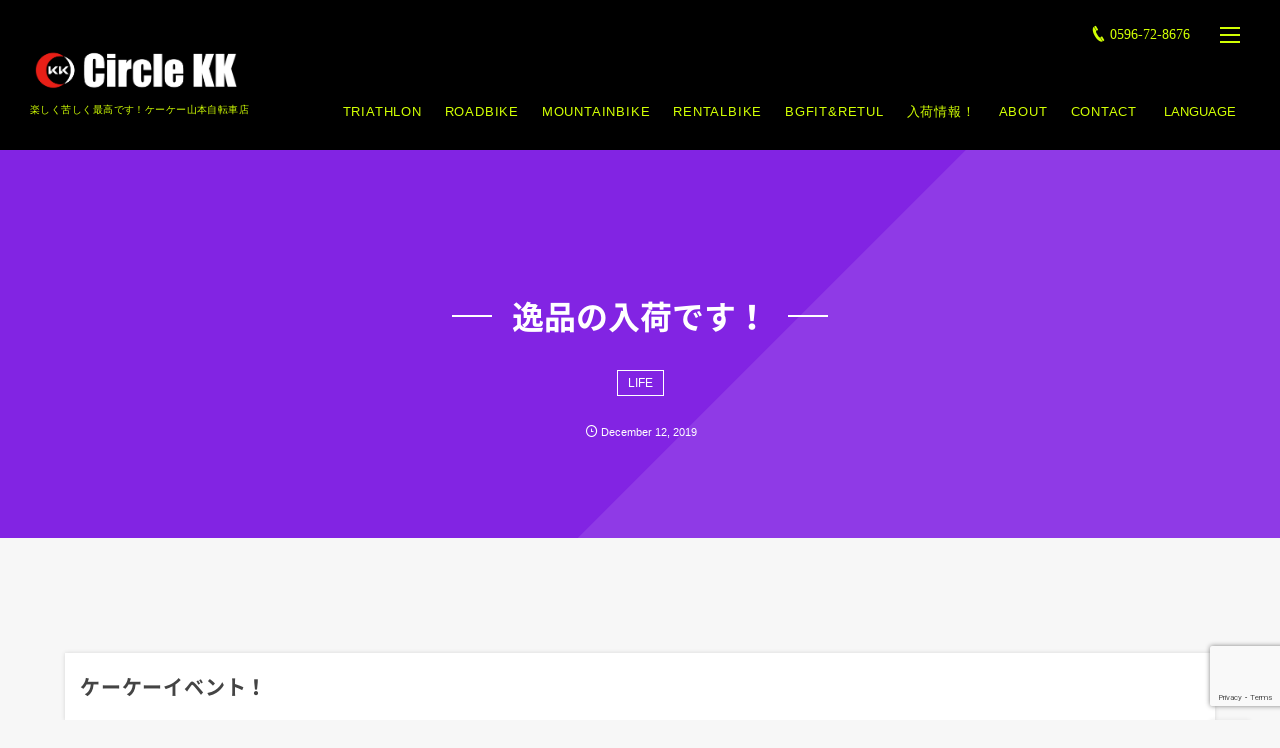

--- FILE ---
content_type: text/html; charset=UTF-8
request_url: https://circle-kk.com/2019/12/12/post-3990/
body_size: 18599
content:
<!DOCTYPE html>
<html lang="ja" class="no-js"><head prefix="og: http://ogp.me/ns# fb: http://ogp.me/ns/fb# article: http://ogp.me/ns/article#"><meta charset="UTF-8" />
<meta http-equiv="X-UA-Compatible" content="IE=edge" />
<meta name="viewport" content="width=device-width,initial-scale=1,minimum-scale=1,user-scalable=yes" /><link rel="canonical" href="https://circle-kk.com/2019/12/12/post-3990/" /><link rel="pingback" href="https://circle-kk.com/xmlrpc.php" /><title>逸品の入荷です！ | 伊勢市 ケーケー山本自転車店</title>

<!-- All In One SEO Pack 3.6.2[465,493] -->
<script type="application/ld+json" class="aioseop-schema">{"@context":"https://schema.org","@graph":[{"@type":"Organization","@id":"https://circle-kk.com/#organization","url":"https://circle-kk.com/","name":"伊勢市 ケーケー山本自転車店","sameAs":[]},{"@type":"WebSite","@id":"https://circle-kk.com/#website","url":"https://circle-kk.com/","name":"伊勢市 ケーケー山本自転車店","publisher":{"@id":"https://circle-kk.com/#organization"}},{"@type":"WebPage","@id":"https://circle-kk.com/2019/12/12/post-3990/#webpage","url":"https://circle-kk.com/2019/12/12/post-3990/","inLanguage":"ja","name":"逸品の入荷です！","isPartOf":{"@id":"https://circle-kk.com/#website"},"breadcrumb":{"@id":"https://circle-kk.com/2019/12/12/post-3990/#breadcrumblist"},"datePublished":"2019-12-12T03:18:29+09:00","dateModified":"2019-12-12T03:18:29+09:00"},{"@type":"Article","@id":"https://circle-kk.com/2019/12/12/post-3990/#article","isPartOf":{"@id":"https://circle-kk.com/2019/12/12/post-3990/#webpage"},"author":{"@id":"https://circle-kk.com/author/circle-kk-en/#author"},"headline":"逸品の入荷です！","datePublished":"2019-12-12T03:18:29+09:00","dateModified":"2019-12-12T03:18:29+09:00","commentCount":0,"mainEntityOfPage":{"@id":"https://circle-kk.com/2019/12/12/post-3990/#webpage"},"publisher":{"@id":"https://circle-kk.com/#organization"},"articleSection":"LIFE, トライアスロン, ロードバイク, 入荷情報！"},{"@type":"Person","@id":"https://circle-kk.com/author/circle-kk-en/#author","name":"circle-kk-en","sameAs":[],"image":{"@type":"ImageObject","@id":"https://circle-kk.com/#personlogo","url":"https://secure.gravatar.com/avatar/e7c48156de72b7d6c07cf4cc98e65b65?s=96&d=mm&r=g","width":96,"height":96,"caption":"circle-kk-en"}},{"@type":"BreadcrumbList","@id":"https://circle-kk.com/2019/12/12/post-3990/#breadcrumblist","itemListElement":[{"@type":"ListItem","position":1,"item":{"@type":"WebPage","@id":"https://circle-kk.com/","url":"https://circle-kk.com/","name":"ケーケー山本自転車店│伊勢市 ロードバイク・マウンテンバイク・トライアスロン"}},{"@type":"ListItem","position":2,"item":{"@type":"WebPage","@id":"https://circle-kk.com/2019/12/12/post-3990/","url":"https://circle-kk.com/2019/12/12/post-3990/","name":"逸品の入荷です！"}}]}]}</script>
<link rel="canonical" href="https://circle-kk.com/2019/12/12/post-3990/" />
			<script type="text/javascript" >
				window.ga=window.ga||function(){(ga.q=ga.q||[]).push(arguments)};ga.l=+new Date;
				ga('create', 'UA-106830945-1', 'auto');
				// Plugins
				
				ga('send', 'pageview');
			</script>
			<script async src="https://www.google-analytics.com/analytics.js"></script>
			<!-- All In One SEO Pack -->
<link rel='dns-prefetch' href='//maxcdn.bootstrapcdn.com' />
<link rel='dns-prefetch' href='//ajax.googleapis.com' />
<link rel='dns-prefetch' href='//translate.google.com' />
<link rel='dns-prefetch' href='//www.google.com' />
<link rel='dns-prefetch' href='//s.w.org' />
<link rel="alternate" type="application/rss+xml" title="伊勢市 ケーケー山本自転車店 &raquo; フィード" href="https://circle-kk.com/feed/" />
		<script type="text/javascript">
			window._wpemojiSettings = {"baseUrl":"https:\/\/s.w.org\/images\/core\/emoji\/12.0.0-1\/72x72\/","ext":".png","svgUrl":"https:\/\/s.w.org\/images\/core\/emoji\/12.0.0-1\/svg\/","svgExt":".svg","source":{"concatemoji":"https:\/\/circle-kk.com\/wp-includes\/js\/wp-emoji-release.min.js?ver=1780c619f76a616c9aeba06b61454a8f"}};
			/*! This file is auto-generated */
			!function(e,a,t){var n,r,o,i=a.createElement("canvas"),p=i.getContext&&i.getContext("2d");function s(e,t){var a=String.fromCharCode;p.clearRect(0,0,i.width,i.height),p.fillText(a.apply(this,e),0,0);e=i.toDataURL();return p.clearRect(0,0,i.width,i.height),p.fillText(a.apply(this,t),0,0),e===i.toDataURL()}function c(e){var t=a.createElement("script");t.src=e,t.defer=t.type="text/javascript",a.getElementsByTagName("head")[0].appendChild(t)}for(o=Array("flag","emoji"),t.supports={everything:!0,everythingExceptFlag:!0},r=0;r<o.length;r++)t.supports[o[r]]=function(e){if(!p||!p.fillText)return!1;switch(p.textBaseline="top",p.font="600 32px Arial",e){case"flag":return s([127987,65039,8205,9895,65039],[127987,65039,8203,9895,65039])?!1:!s([55356,56826,55356,56819],[55356,56826,8203,55356,56819])&&!s([55356,57332,56128,56423,56128,56418,56128,56421,56128,56430,56128,56423,56128,56447],[55356,57332,8203,56128,56423,8203,56128,56418,8203,56128,56421,8203,56128,56430,8203,56128,56423,8203,56128,56447]);case"emoji":return!s([55357,56424,55356,57342,8205,55358,56605,8205,55357,56424,55356,57340],[55357,56424,55356,57342,8203,55358,56605,8203,55357,56424,55356,57340])}return!1}(o[r]),t.supports.everything=t.supports.everything&&t.supports[o[r]],"flag"!==o[r]&&(t.supports.everythingExceptFlag=t.supports.everythingExceptFlag&&t.supports[o[r]]);t.supports.everythingExceptFlag=t.supports.everythingExceptFlag&&!t.supports.flag,t.DOMReady=!1,t.readyCallback=function(){t.DOMReady=!0},t.supports.everything||(n=function(){t.readyCallback()},a.addEventListener?(a.addEventListener("DOMContentLoaded",n,!1),e.addEventListener("load",n,!1)):(e.attachEvent("onload",n),a.attachEvent("onreadystatechange",function(){"complete"===a.readyState&&t.readyCallback()})),(n=t.source||{}).concatemoji?c(n.concatemoji):n.wpemoji&&n.twemoji&&(c(n.twemoji),c(n.wpemoji)))}(window,document,window._wpemojiSettings);
		</script>
		<style type="text/css">
img.wp-smiley,
img.emoji {
	display: inline !important;
	border: none !important;
	box-shadow: none !important;
	height: 1em !important;
	width: 1em !important;
	margin: 0 .07em !important;
	vertical-align: -0.1em !important;
	background: none !important;
	padding: 0 !important;
}
</style>
	<link rel='stylesheet' id='eo-leaflet.js-css'  href='https://circle-kk.com/wp-content/plugins/event-organiser/lib/leaflet/leaflet.min.css?ver=1.4.0' type='text/css' media='all' />
<style id='eo-leaflet.js-inline-css' type='text/css'>
.leaflet-popup-close-button{box-shadow:none!important;}
</style>
<link rel='stylesheet' id='bootstrap-css'  href='https://maxcdn.bootstrapcdn.com/bootstrap/3.3.7/css/bootstrap.min.css?ver=1780c619f76a616c9aeba06b61454a8f' type='text/css' media='all' />
<link rel='stylesheet' id='digipress-css'  href='https://circle-kk.com/wp-content/themes/dp-fancie-note-business/css/style-bs.css?ver=20181120035549' type='text/css' media='all' />
<link rel='stylesheet' id='dp-visual-css'  href='https://circle-kk.com/wp-content/uploads/digipress/fancie-note-business/css/visual-custom.css?ver=20251219014241' type='text/css' media='all' />
<link rel='stylesheet' id='language-styleu-css'  href='https://circle-kk.com/wp-content/themes/dp-fancie-note-business/css/language_menu.css?1768697789&#038;ver=1768697789' type='text/css' media='all' />
<link rel='stylesheet' id='sb_instagram_styles-css'  href='https://circle-kk.com/wp-content/plugins/instagram-feed/css/sb-instagram-2-2.min.css?ver=2.4.4' type='text/css' media='all' />
<link rel='stylesheet' id='wp-block-library-css'  href='https://circle-kk.com/wp-includes/css/dist/block-library/style.min.css?ver=1780c619f76a616c9aeba06b61454a8f' type='text/css' media='all' />
<link rel='stylesheet' id='contact-form-7-css'  href='https://circle-kk.com/wp-content/plugins/contact-form-7/includes/css/styles.css?ver=5.1.9' type='text/css' media='all' />
<link rel='stylesheet' id='google-language-translator-css'  href='https://circle-kk.com/wp-content/plugins/google-language-translator/css/style.css?ver=6.0.20' type='text/css' media='' />
<link rel='stylesheet' id='dp-shortcodes-css'  href='https://circle-kk.com/wp-content/plugins/shortcodes-for-digipress/css/style.css?ver=20200703062703' type='text/css' media='all' />
<script type='text/javascript' src='https://ajax.googleapis.com/ajax/libs/jquery/2.2.4/jquery.min.js?ver=1.2.5.4'></script>
<link rel='https://api.w.org/' href='https://circle-kk.com/wp-json/' />
<link rel="EditURI" type="application/rsd+xml" title="RSD" href="https://circle-kk.com/xmlrpc.php?rsd" />
<link rel="wlwmanifest" type="application/wlwmanifest+xml" href="https://circle-kk.com/wp-includes/wlwmanifest.xml" /> 
<link rel='shortlink' href='https://circle-kk.com/?p=3990' />
<link rel="alternate" type="application/json+oembed" href="https://circle-kk.com/wp-json/oembed/1.0/embed?url=https%3A%2F%2Fcircle-kk.com%2F2019%2F12%2F12%2Fpost-3990%2F" />
<link rel="alternate" type="text/xml+oembed" href="https://circle-kk.com/wp-json/oembed/1.0/embed?url=https%3A%2F%2Fcircle-kk.com%2F2019%2F12%2F12%2Fpost-3990%2F&#038;format=xml" />
<style>#google_language_translator{width:auto!important;}div.skiptranslate.goog-te-gadget{display:inline!important;}.goog-tooltip{display: none!important;}.goog-tooltip:hover{display: none!important;}.goog-text-highlight{background-color:transparent!important;border:none!important;box-shadow:none!important;}#google_language_translator{display:none;}#google_language_translator select.goog-te-combo{color:#32373c;}#flags{display:none;}#google_language_translator{color:transparent;}body{top:0px!important;}#goog-gt-{display:none!important;}font font{background-color:transparent!important;box-shadow:none!important;position:initial!important;}#glt-translate-trigger{left:20px;right:auto;}#glt-translate-trigger > span{color:#ffffff;}#glt-translate-trigger{background:#f89406;}.goog-te-gadget .goog-te-combo{width:100%;}</style><script type="text/javascript">
(function(url){
	if(/(?:Chrome\/26\.0\.1410\.63 Safari\/537\.31|WordfenceTestMonBot)/.test(navigator.userAgent)){ return; }
	var addEvent = function(evt, handler) {
		if (window.addEventListener) {
			document.addEventListener(evt, handler, false);
		} else if (window.attachEvent) {
			document.attachEvent('on' + evt, handler);
		}
	};
	var removeEvent = function(evt, handler) {
		if (window.removeEventListener) {
			document.removeEventListener(evt, handler, false);
		} else if (window.detachEvent) {
			document.detachEvent('on' + evt, handler);
		}
	};
	var evts = 'contextmenu dblclick drag dragend dragenter dragleave dragover dragstart drop keydown keypress keyup mousedown mousemove mouseout mouseover mouseup mousewheel scroll'.split(' ');
	var logHuman = function() {
		if (window.wfLogHumanRan) { return; }
		window.wfLogHumanRan = true;
		var wfscr = document.createElement('script');
		wfscr.type = 'text/javascript';
		wfscr.async = true;
		wfscr.src = url + '&r=' + Math.random();
		(document.getElementsByTagName('head')[0]||document.getElementsByTagName('body')[0]).appendChild(wfscr);
		for (var i = 0; i < evts.length; i++) {
			removeEvent(evts[i], logHuman);
		}
	};
	for (var i = 0; i < evts.length; i++) {
		addEvent(evts[i], logHuman);
	}
})('//circle-kk.com/?wordfence_lh=1&hid=AEB79CDAA7DE7BAB60008F7937F4B699');
</script><link rel="dns-prefetch" href="//connect.facebook.net"><link rel="dns-prefetch" href="//apis.google.com"><link rel="dns-prefetch" href="//secure.gravatar.com"><link rel="dns-prefetch" href="//query.yahooapis.com"><link rel="dns-prefetch" href="//api.pinterest.com"><link rel="dns-prefetch" href="//jsoon.digitiminimi.com"><link rel="dns-prefetch" href="//b.hatena.ne.jp"><link rel="dns-prefetch" href="//jsoon.digitiminimi.com"><link rel="dns-prefetch" href="//platform.twitter.com"><link rel="dns-prefetch" href="//ajax.googleapis.com" /><meta http-equiv="Last-Modified" content="Thu, 12 Dec. 2019 12:18:29 +0900" /><link rel="icon" href="https://circle-kk.com/wp-content/uploads/2017/11/cropped-favicon-32x32.png" sizes="32x32" />
<link rel="icon" href="https://circle-kk.com/wp-content/uploads/2017/11/cropped-favicon-192x192.png" sizes="192x192" />
<link rel="apple-touch-icon" href="https://circle-kk.com/wp-content/uploads/2017/11/cropped-favicon-180x180.png" />
<meta name="msapplication-TileImage" content="https://circle-kk.com/wp-content/uploads/2017/11/cropped-favicon-270x270.png" />
<script>j$=jQuery;</script></head><body class="post-template-default single single-post postid-3990 single-format-standard main-body pc"><header id="header_container" class="header_container pc float"><div class="header_content clearfix"><div class="h_group"><h1 class="hd_title img"><a href="https://circle-kk.com/" title="伊勢市 ケーケー山本自転車店"><img src="//circle-kk.com/wp-content/uploads/digipress/fancie-note-business/title/logo3.png" alt="ケーケー山本自転車店" /></a></h1><h2 class="caption">楽しく苦しく最高です！ケーケー山本自転車店</h2></div><div class="r_block"><div id="hd_misc_div" class="hd_misc_div"><div id="hd_tel"><a href="tel:0596-72-8676" class="icon-phone">0596-72-8676</a></div><div id="hd_hidden_menu_btn"><span></span></div><div id="expand_float_menu" class="icon-dot-menu"><i></i></div>
</div><nav id="global_menu_nav" class="global_menu_nav has-rcontent"><ul id="global_menu_ul" class=""><li id="menu-item-19" class="menu-item menu-item-type-post_type menu-item-object-page"><a href="https://circle-kk.com/triathlon/" class="menu-link">TRIATHLON</a></li>
<li id="menu-item-20" class="menu-item menu-item-type-post_type menu-item-object-page"><a href="https://circle-kk.com/roadbike/" class="menu-link">ROADBIKE</a></li>
<li id="menu-item-21" class="menu-item menu-item-type-post_type menu-item-object-page"><a href="https://circle-kk.com/mountainbike/" class="menu-link">MOUNTAINBIKE</a></li>
<li id="menu-item-18" class="menu-item menu-item-type-post_type menu-item-object-page"><a href="https://circle-kk.com/rentalbike/" class="menu-link">RENTALBIKE</a></li>
<li id="menu-item-49" class="menu-item menu-item-type-post_type menu-item-object-page"><a href="https://circle-kk.com/bgfitretul/" class="menu-link">BGFIT&#038;RETUL</a></li>
<li id="menu-item-53" class="menu-item menu-item-type-post_type menu-item-object-page"><a href="https://circle-kk.com/accessories/" class="menu-link">入荷情報！</a></li>
<li id="menu-item-48" class="menu-item menu-item-type-post_type menu-item-object-page"><a href="https://circle-kk.com/about/" class="menu-link">ABOUT</a></li>
<li id="menu-item-100" class="menu-item menu-item-type-post_type menu-item-object-page"><a href="https://circle-kk.com/contact/" class="menu-link">CONTACT</a></li>

        <li class="menu-item lange__btn header__btn_link">
            <button type="button" class="lange__btn_button" id="lange__btn_button_01">LANGUAGE</button>
            <ul class="lange__btn_list ui-sortable" id="lange__btn_list_01">
                <li><a href="#" title="Japanese" class="nturl notranslate ja flag Japanese" data-lang="Japanese">日本語</a></li>
                <li><a href="#" title="English" class="nturl notranslate en flag united-states" data-lang="English">英語</a></li>
                <li><a href="#" title="Chinese (Simplified)" class="nturl notranslate zh-CN flag Chinese (Simplified)" data-lang="Chinese (Simplified)">中国語簡体</a></li>
                <li><a href="#" title="Chinese (Traditional)" class="nturl notranslate zh-TW flag Chinese (Traditional)" data-lang="Chinese (Traditional)">中国語繁体</a></li>
            </ul>
        </li></ul></nav></div></div></header><div id="container" class="dp-container clearfix not-home singular float"><section class="ct-hd cat-color7 no_bgimg singular"><h1 class="hd-title single-title wow fadeInDown"><span>逸品の入荷です！</span></h1><div class="title-desc"><div class="meta meta-cat"><a href="https://circle-kk.com/category/life/" rel="tag" class=" cat-color3">LIFE</a></div></div><div class="meta-info" data-wow-delay="1.4s"><div class="meta meta-date"><time datetime="2019-12-12T12:18:29+09:00" class="published icon-clock" itemprop="datePublished"><span class="date_month_en_full">December</span> <span class="date_day">12</span>, <span class="date_year">2019</span></time></div></div></section><div class="widget-container top clearfix not-home singular"><div id="dpcustomtextwidget-4" class="widget-box dp_custom_text_widget slider_fx"><h3 class="inside-title"><span>ケーケーイベント！</span></h3><div class="dp_text_widget"><div id="MECCopyCode" class="mec-calendar-metabox mec-shortcode" title="Click to copy shortcode"><strong>今月も皆様の自転車生活をサポートさせていただきます！</strong></div>
<div title="Click to copy shortcode"></div>
<div class="mec-calendar-metabox mec-shortcode" title="Click to copy shortcode">
<div id="eo_fullcalendar_1_loading" class="eo-fullcalendar-loading" ><img src="https://circle-kk.com/wp-content/plugins/event-organiser/css/images/loading-image.gif" class="eo-fullcalendar-loading-icon" alt="読み込み中..." /> 読み込み中...</div>
<div class="eo-fullcalendar eo-fullcalendar-shortcode eo-fullcalendar-reset" id="eo_fullcalendar_1"></div>
</div>
<div title="Click to copy shortcode"></div>
<div title="Click to copy shortcode">
※毎月のイベントは自己責任でのご参加になりますのでよろしくお願い致します！<br />
イベントは当店ご購入のお客様へのサービスの一つでさせていただいております。ご了承ください。<br />
皆様のご参加お待ちしております。</p>
</div>
</div></div><div id="custom_html-6" class="widget_text widget-box widget_custom_html slider_fx"><div class="textwidget custom-html-widget"><div class="contentbanner">
<div class="dp_sc_fl_box fancie-note-business">
<div class="dp_sc_fl_item" style="width:100%;">
<a href="https://circle-kk.com/triathlon/"><img src="https://circle-kk.com/wp-content/uploads/2017/10/triathlon_banner.jpg" alt="triathlon"></a>
</div>
<div class="dp_sc_fl_item" style="width:100%;">
<a href="https://circle-kk.com/roadbike/"><img src="https://circle-kk.com/wp-content/uploads/2017/10/roadbike_banner.jpg" alt="roadbike"></a>
</div>
<div class="dp_sc_fl_item" style="width:100%;">
<a href="https://circle-kk.com/mountainbike/"><img src="https://circle-kk.com/wp-content/uploads/2017/10/mountainbike_banner.jpg" alt="mountainbike"></a>
</div>
</div>
<div class="dp_sc_fl_box fancie-note-business">
<div class="dp_sc_fl_item" style="width:100%;">
<a href="https://circle-kk.com/bgfitretul/"><img src="https://circle-kk.com/wp-content/uploads/2017/10/bgfit.jpg" alt="bgfit&retul"></a>
</div>
<div class="dp_sc_fl_item" style="width:100%;">
<a href="https://circle-kk.com/accessories/"><img src="https://circle-kk.com/wp-content/uploads/2019/01/accessories2.jpg" alt="accessories"></a>
</div>
<div class="dp_sc_fl_item" style="width:100%;">
<a href="https://circle-kk.com/category/event/"><img src="https://circle-kk.com/wp-content/uploads/2017/10/event.jpg" alt="event"></a>
</div>
</div>
<div class="dp_sc_fl_box fancie-note-business">
<div class="dp_sc_fl_item" style="width:33%;">
<a href="https://circle-kk.com/rentalbike/"><img src="https://circle-kk.com/wp-content/uploads/2025/11/rentalbicycle.jpg" alt="event"></a>
</div>
</div>
</div></div></div></div><div class="content-wrap incontainer clearfix not-home singular">
<div id="content" class="content two-col right"><article id="post-3990" class="single-article post-3990 post type-post status-publish format-standard category-life category-triathlon category-roadbike category-receipt-infomation"><div class="entry entry-content"><p><img class="alignnone size-medium wp-image-3991" src="https://circle-kk.com/wp-content/uploads/2019/12/AC67A756-7A6B-4A14-AE7F-F887635948AF-300x225.jpeg" alt="" width="300" height="225" srcset="https://circle-kk.com/wp-content/uploads/2019/12/AC67A756-7A6B-4A14-AE7F-F887635948AF-300x225.jpeg 300w, https://circle-kk.com/wp-content/uploads/2019/12/AC67A756-7A6B-4A14-AE7F-F887635948AF-768x575.jpeg 768w, https://circle-kk.com/wp-content/uploads/2019/12/AC67A756-7A6B-4A14-AE7F-F887635948AF-1024x767.jpeg 1024w, https://circle-kk.com/wp-content/uploads/2019/12/AC67A756-7A6B-4A14-AE7F-F887635948AF-427x320.jpeg 427w, https://circle-kk.com/wp-content/uploads/2019/12/AC67A756-7A6B-4A14-AE7F-F887635948AF-854x640.jpeg 854w, https://circle-kk.com/wp-content/uploads/2019/12/AC67A756-7A6B-4A14-AE7F-F887635948AF-1320x989.jpeg 1320w" sizes="(max-width: 300px) 100vw, 300px" /></p>
<p>先日教えていただいた秘密兵器！</p>
<p>スペシャライズドロードバイクのハンガーをこちらにかえると変速性能アップな逸品が数量入荷です！<br />
※年別車種により取付不可もございます。</p>
<p>よろしくお願い致します！</p>
</div><footer class="single_post_meta bottom"><div class="first_row"><div class="meta meta-cat"><a href="https://circle-kk.com/category/life/" rel="tag" class=" cat-color3">LIFE</a><a href="https://circle-kk.com/category/triathlon/" rel="tag" class=" cat-color4">トライアスロン</a><a href="https://circle-kk.com/category/roadbike/" rel="tag" class=" cat-color6">ロードバイク</a><a href="https://circle-kk.com/category/receipt-infomation/" rel="tag" class=" cat-color7">入荷情報！</a></div></div><div class="second_row"><div class="meta meta-date"><time datetime="2019-12-12T12:18:29+09:00" class="published icon-clock" itemprop="datePublished"><span class="date_month_en_full">December</span> <span class="date_day">12</span>, <span class="date_year">2019</span></time></div></div></footer></article><aside class="dp_related_posts clearfix vertical two-col">
<h3 class="inside-title"><span>You Might Also Like</span></h3><ul><li class=" has_thumb"><div class="widget-post-thumb"><a href="https://circle-kk.com/2026/01/17/post-14485/" title="朝一お山トコトコモーニング！" class="thumb-link"><figure class="post-thumb" style="background-image:url('https://circle-kk.com/wp-content/uploads/2026/01/IMG_8026-768x1024.jpeg');"></figure></a></div><div class="excerpt_div has_thumb"><div class="meta-cat"><a href="https://circle-kk.com/category/life/" rel="tag" class=" cat-color3">LIFE</a></div><h4 class="entry-title"><a href="https://circle-kk.com/2026/01/17/post-14485/" title="朝一お山トコトコモーニング！" class="item-link">朝一お山トコトコモーニング！</a></h4></div></li><li class=" has_thumb"><div class="widget-post-thumb"><a href="https://circle-kk.com/2026/01/12/post-14481/" title="お知らせ" class="thumb-link"><figure class="post-thumb" style="background-image:url('https://circle-kk.com/wp-content/uploads/2025/01/IMG_5725-748x1024.jpeg');"></figure></a></div><div class="excerpt_div has_thumb"><div class="meta-cat"><a href="https://circle-kk.com/category/life/" rel="tag" class=" cat-color3">LIFE</a></div><h4 class="entry-title"><a href="https://circle-kk.com/2026/01/12/post-14481/" title="お知らせ" class="item-link">お知らせ</a></h4></div></li><li class=" has_thumb"><div class="widget-post-thumb"><a href="https://circle-kk.com/2026/01/11/post-14477/" title="新年おはようサイクリング！" class="thumb-link"><figure class="post-thumb" style="background-image:url('https://circle-kk.com/wp-content/uploads/2026/01/IMG_7897-1024x768.jpeg');"></figure></a></div><div class="excerpt_div has_thumb"><div class="meta-cat"><a href="https://circle-kk.com/category/life/" rel="tag" class=" cat-color3">LIFE</a></div><h4 class="entry-title"><a href="https://circle-kk.com/2026/01/11/post-14477/" title="新年おはようサイクリング！" class="item-link">新年おはようサイクリング！</a></h4></div></li><li class=" has_thumb"><div class="widget-post-thumb"><a href="https://circle-kk.com/2026/01/07/post-14473/" title="〆に" class="thumb-link"><figure class="post-thumb" style="background-image:url('https://circle-kk.com/wp-content/uploads/2026/01/IMG_7781-1024x702.jpeg');"></figure></a></div><div class="excerpt_div has_thumb"><div class="meta-cat"><a href="https://circle-kk.com/category/life/" rel="tag" class=" cat-color3">LIFE</a></div><h4 class="entry-title"><a href="https://circle-kk.com/2026/01/07/post-14473/" title="〆に" class="item-link">〆に</a></h4></div></li><li class=" has_thumb"><div class="widget-post-thumb"><a href="https://circle-kk.com/2026/01/04/post-14465/" title="1月の初心者サイクリング！" class="thumb-link"><figure class="post-thumb" style="background-image:url('https://circle-kk.com/wp-content/uploads/2026/01/IMG_7722-1024x768.jpeg');"></figure></a></div><div class="excerpt_div has_thumb"><div class="meta-cat"><a href="https://circle-kk.com/category/life/" rel="tag" class=" cat-color3">LIFE</a></div><h4 class="entry-title"><a href="https://circle-kk.com/2026/01/04/post-14465/" title="1月の初心者サイクリング！" class="item-link">1月の初心者サイクリング！</a></h4></div></li></ul></aside><div class="single-nav  two-col"><ul class="clearfix"><li class="left"><a href="https://circle-kk.com/2019/12/10/post-3986/" title="趣味の一台！" class="navlink"><div class="r-wrap"><figure><div class="post-img" style="background-image:url('https://circle-kk.com/wp-content/uploads/2019/12/6B4028D6-8F78-444A-8A38-F897646D5F98-225x300.jpeg');"></div></figure><i class="icon-left-light"></i><span class="ptitle">趣味の一台！</span></div></a></li><li class="right"><a href="https://circle-kk.com/2019/12/14/post-3994/" title="アッチャ〜((((；ﾟДﾟ)))))))" class="navlink"><div class="r-wrap"><span class="ptitle">アッチャ〜((((；ﾟДﾟ)))))))</span><i class="icon-right-light"></i><figure><div class="post-img" style="background-image:url('https://circle-kk.com/wp-content/uploads/2019/12/B4EF58AF-3390-448B-8CFB-BA644C62D0FC-225x300.jpeg');"></div></figure></div></a></li></ul></div><div class="widget-content bottom clearfix"><div id="dptabwidget-3" class="widget-box dp_tab_widget slider_fx"><div class="dp_tab_widget"><ul class="dp_tab_widget_ul"><li id="tab_category" class="dp_tab_title active_tab">Category</li></ul><div class="dp_tab_contents"><div id="tab_category_content" class="tab_category_content first_tab cat-has-num"><div class="widget widget_categories"> 		<ul>
				<li class="cat-item cat-item-1"><a href="https://circle-kk.com/category/%e6%9c%aa%e5%88%86%e9%a1%9e/" >未分類 <span class="count">216</span></a>
</li>
	<li class="cat-item cat-item-7"><a href="https://circle-kk.com/category/receipt-infomation/" >入荷情報！ <span class="count">983</span></a>
</li>
	<li class="cat-item cat-item-6"><a href="https://circle-kk.com/category/roadbike/" >ロードバイク <span class="count">870</span></a>
</li>
	<li class="cat-item cat-item-5"><a href="https://circle-kk.com/category/mountainbike/" >マウンテンバイク <span class="count">705</span></a>
</li>
	<li class="cat-item cat-item-4"><a href="https://circle-kk.com/category/triathlon/" >トライアスロン <span class="count">964</span></a>
</li>
	<li class="cat-item cat-item-9"><a href="https://circle-kk.com/category/event/" >イベント <span class="count">1,089</span></a>
</li>
	<li class="cat-item cat-item-3 current-cat"><a href="https://circle-kk.com/category/life/" >LIFE <span class="count">2,601</span></a>
</li>
	<li class="cat-item cat-item-8"><a href="https://circle-kk.com/category/bgfit/" >BGfit <span class="count">18</span></a>
</li>
		</ul>
			</div></div></div></div></div></div></div><aside id="sidebar" class="sidebar right first"><div id="dptabwidget-2" class="widget-box dp_tab_widget slider_fx"><div class="dp_tab_widget"><ul class="dp_tab_widget_ul"><li id="tab_newPost" class="dp_tab_title active_tab">最近の投稿</li><li id="tab_category" class="dp_tab_title inactive_tab">Category</li></ul><div class="dp_tab_contents"><div id="tab_newPost_content" class="first_tab"><ul class="recent_entries has_thumb"><li class="clearfix"><div class="widget-post-thumb"><a href="https://circle-kk.com/2026/01/17/post-14485/" class="thumb-link"><figure class="post-thumb" style="background-image:url('https://circle-kk.com/wp-content/uploads/2026/01/IMG_8026-768x1024.jpeg');"></figure></a></div><div class="excerpt_div clearfix has_thumb"><time datetime="2026-01-17T08:21:59+09:00" class="widget-time">Jan 17, 2026</time><h4 class="excerpt_title_wid"><a href="https://circle-kk.com/2026/01/17/post-14485/" class="item-link">朝一お山トコトコモーニング！</a></h4></div></li><li class="clearfix"><div class="widget-post-thumb"><a href="https://circle-kk.com/2026/01/12/post-14481/" class="thumb-link"><figure class="post-thumb" style="background-image:url('https://circle-kk.com/wp-content/uploads/2025/01/IMG_5725-748x1024.jpeg');"></figure></a></div><div class="excerpt_div clearfix has_thumb"><time datetime="2026-01-12T06:21:32+09:00" class="widget-time">Jan 12, 2026</time><h4 class="excerpt_title_wid"><a href="https://circle-kk.com/2026/01/12/post-14481/" class="item-link">お知らせ</a></h4></div></li><li class="clearfix"><div class="widget-post-thumb"><a href="https://circle-kk.com/2026/01/11/post-14477/" class="thumb-link"><figure class="post-thumb" style="background-image:url('https://circle-kk.com/wp-content/uploads/2026/01/IMG_7897-1024x768.jpeg');"></figure></a></div><div class="excerpt_div clearfix has_thumb"><time datetime="2026-01-11T10:02:02+09:00" class="widget-time">Jan 11, 2026</time><h4 class="excerpt_title_wid"><a href="https://circle-kk.com/2026/01/11/post-14477/" class="item-link">新年おはようサイクリング！</a></h4></div></li><li class="clearfix"><div class="widget-post-thumb"><a href="https://circle-kk.com/2026/01/07/post-14473/" class="thumb-link"><figure class="post-thumb" style="background-image:url('https://circle-kk.com/wp-content/uploads/2026/01/IMG_7781-1024x702.jpeg');"></figure></a></div><div class="excerpt_div clearfix has_thumb"><time datetime="2026-01-07T19:32:00+09:00" class="widget-time">Jan 7, 2026</time><h4 class="excerpt_title_wid"><a href="https://circle-kk.com/2026/01/07/post-14473/" class="item-link">〆に</a></h4></div></li><li class="clearfix"><div class="widget-post-thumb"><a href="https://circle-kk.com/2026/01/04/post-14465/" class="thumb-link"><figure class="post-thumb" style="background-image:url('https://circle-kk.com/wp-content/uploads/2026/01/IMG_7722-1024x768.jpeg');"></figure></a></div><div class="excerpt_div clearfix has_thumb"><time datetime="2026-01-04T09:23:00+09:00" class="widget-time">Jan 4, 2026</time><h4 class="excerpt_title_wid"><a href="https://circle-kk.com/2026/01/04/post-14465/" class="item-link">1月の初心者サイクリング！</a></h4></div></li><li class="clearfix"><div class="widget-post-thumb"><a href="https://circle-kk.com/2026/01/03/post-14456/" class="thumb-link"><figure class="post-thumb" style="background-image:url('https://circle-kk.com/wp-content/uploads/2026/01/IMG_7653-768x1024.jpeg');"></figure></a></div><div class="excerpt_div clearfix has_thumb"><time datetime="2026-01-03T13:48:40+09:00" class="widget-time">Jan 3, 2026</time><h4 class="excerpt_title_wid"><a href="https://circle-kk.com/2026/01/03/post-14456/" class="item-link">お山の日</a></h4></div></li><li class="clearfix"><div class="widget-post-thumb"><a href="https://circle-kk.com/2026/01/02/2026/" class="thumb-link"><figure class="post-thumb" style="background-image:url('https://circle-kk.com/wp-content/uploads/2026/01/IMG_7514-768x1024.jpeg');"></figure></a></div><div class="excerpt_div clearfix has_thumb"><time datetime="2026-01-02T09:29:33+09:00" class="widget-time">Jan 2, 2026</time><h4 class="excerpt_title_wid"><a href="https://circle-kk.com/2026/01/02/2026/" class="item-link">2026</a></h4></div></li><li class="clearfix"><div class="widget-post-thumb"><a href="https://circle-kk.com/2025/12/26/post-14448/" class="thumb-link"><figure class="post-thumb" style="background-image:url('https://circle-kk.com/wp-content/uploads/2025/12/IMG_7417-806x1024.jpeg');"></figure></a></div><div class="excerpt_div clearfix has_thumb"><time datetime="2025-12-26T11:34:47+09:00" class="widget-time">Dec 26, 2025</time><h4 class="excerpt_title_wid"><a href="https://circle-kk.com/2025/12/26/post-14448/" class="item-link">いょいょ明日からの2日間！</a></h4></div></li><li class="clearfix"><div class="widget-post-thumb"><a href="https://circle-kk.com/2025/12/25/post-14442/" class="thumb-link"><figure class="post-thumb" style="background-image:url('https://circle-kk.com/wp-content/uploads/2025/12/IMG_7404-768x1024.jpeg');"></figure></a></div><div class="excerpt_div clearfix has_thumb"><time datetime="2025-12-25T12:15:37+09:00" class="widget-time">Dec 25, 2025</time><h4 class="excerpt_title_wid"><a href="https://circle-kk.com/2025/12/25/post-14442/" class="item-link">到着だ！</a></h4></div></li><li class="clearfix"><div class="widget-post-thumb"><a href="https://circle-kk.com/2025/12/20/post-14439/" class="thumb-link"><figure class="post-thumb" style="background-image:url('https://circle-kk.com/wp-content/uploads/2025/12/IMG_7363-768x1024.jpeg');"></figure></a></div><div class="excerpt_div clearfix has_thumb"><time datetime="2025-12-20T19:28:22+09:00" class="widget-time">Dec 20, 2025</time><h4 class="excerpt_title_wid"><a href="https://circle-kk.com/2025/12/20/post-14439/" class="item-link">ありがとうございました！</a></h4></div></li></ul></div><div id="tab_category_content" class="tab_category_content"><div class="widget widget_categories"> 		<ul>
				<li class="cat-item cat-item-1"><a href="https://circle-kk.com/category/%e6%9c%aa%e5%88%86%e9%a1%9e/" >未分類</a>
</li>
	<li class="cat-item cat-item-7"><a href="https://circle-kk.com/category/receipt-infomation/" >入荷情報！</a>
</li>
	<li class="cat-item cat-item-6"><a href="https://circle-kk.com/category/roadbike/" >ロードバイク</a>
</li>
	<li class="cat-item cat-item-5"><a href="https://circle-kk.com/category/mountainbike/" >マウンテンバイク</a>
</li>
	<li class="cat-item cat-item-4"><a href="https://circle-kk.com/category/triathlon/" >トライアスロン</a>
</li>
	<li class="cat-item cat-item-9"><a href="https://circle-kk.com/category/event/" >イベント</a>
</li>
	<li class="cat-item cat-item-3 current-cat"><a href="https://circle-kk.com/category/life/" >LIFE</a>
</li>
	<li class="cat-item cat-item-8"><a href="https://circle-kk.com/category/bgfit/" >BGfit</a>
</li>
		</ul>
			</div></div></div></div></div></aside></div><nav id="dp_breadcrumb_nav" class="dp_breadcrumb clearfix"><ul><li itemscope itemtype="http://data-vocabulary.org/Breadcrumb"><a href="https://circle-kk.com/" itemprop="url" class="nav_home"><span itemprop="title">HOME</span></a></li><li itemscope itemtype="http://data-vocabulary.org/Breadcrumb"><a href="https://circle-kk.com/category/life/" itemprop="url"><span itemprop="title">LIFE</span></a></li><li itemscope itemtype="http://data-vocabulary.org/Breadcrumb"><a href="https://circle-kk.com/2019/12/12/post-3990/" itemprop="url"><span itemprop="title">逸品の入荷です！</span></a></li></ul></nav><div id="widget-container-bottom" class="widget-container bottom clearfix"></div><footer id="footer" class="clearfix">
<div class="ft-container"><div class="ft-widget-content"><div class="widget-area one clearfix"><div id="custom_html-4" class="widget_text widget-box widget_custom_html slider_fx"><div class="textwidget custom-html-widget">
<div id="sb_instagram" class="sbi sbi_col_3  sbi_width_resp sbi_fixed_height sbi_disable_mobile" style="padding-bottom: 6px;width: 360px;height: 470px;" data-feedid="sbi_circlekk1908#9" data-res="auto" data-cols="3" data-num="9" data-shortcode-atts="{}" >
	<div class="sb_instagram_header  sbi_no_avatar" style="padding: 3px; margin-bottom: 10px;padding-bottom: 0;">
    <a href="https://www.instagram.com/circlekk1908/" target="_blank" rel="noopener nofollow noreferrer" title="@circlekk1908" class="sbi_header_link">
        <div class="sbi_header_text sbi_no_bio">
            <h3 >circlekk1908</h3>
	                </div>
                <div class="sbi_header_img">
            <div class="sbi_header_hashtag_icon"><svg class="sbi_new_logo fa-instagram fa-w-14" aria-hidden="true" data-fa-processed="" aria-label="Instagram" data-prefix="fab" data-icon="instagram" role="img" viewBox="0 0 448 512">
	                <path fill="currentColor" d="M224.1 141c-63.6 0-114.9 51.3-114.9 114.9s51.3 114.9 114.9 114.9S339 319.5 339 255.9 287.7 141 224.1 141zm0 189.6c-41.1 0-74.7-33.5-74.7-74.7s33.5-74.7 74.7-74.7 74.7 33.5 74.7 74.7-33.6 74.7-74.7 74.7zm146.4-194.3c0 14.9-12 26.8-26.8 26.8-14.9 0-26.8-12-26.8-26.8s12-26.8 26.8-26.8 26.8 12 26.8 26.8zm76.1 27.2c-1.7-35.9-9.9-67.7-36.2-93.9-26.2-26.2-58-34.4-93.9-36.2-37-2.1-147.9-2.1-184.9 0-35.8 1.7-67.6 9.9-93.9 36.1s-34.4 58-36.2 93.9c-2.1 37-2.1 147.9 0 184.9 1.7 35.9 9.9 67.7 36.2 93.9s58 34.4 93.9 36.2c37 2.1 147.9 2.1 184.9 0 35.9-1.7 67.7-9.9 93.9-36.2 26.2-26.2 34.4-58 36.2-93.9 2.1-37 2.1-147.8 0-184.8zM398.8 388c-7.8 19.6-22.9 34.7-42.6 42.6-29.5 11.7-99.5 9-132.1 9s-102.7 2.6-132.1-9c-19.6-7.8-34.7-22.9-42.6-42.6-11.7-29.5-9-99.5-9-132.1s-2.6-102.7 9-132.1c7.8-19.6 22.9-34.7 42.6-42.6 29.5-11.7 99.5-9 132.1-9s102.7-2.6 132.1 9c19.6 7.8 34.7 22.9 42.6 42.6 11.7 29.5 9 99.5 9 132.1s2.7 102.7-9 132.1z"></path>
	            </svg></div>
        </div>
        
    </a>
</div>
    <div id="sbi_images" style="padding: 3px;">
		<div class="sbi_item sbi_type_carousel sbi_new sbi_transition" id="sbi_17988593666020111" data-date="1684806500">
    <div class="sbi_photo_wrap">
        <a class="sbi_photo" href="https://www.instagram.com/p/CskVnT-hZCU/" target="_blank" rel="noopener nofollow noreferrer" data-full-res="https://scontent-nrt1-1.cdninstagram.com/v/t51.29350-15/348286567_2168430393367825_5829098337902415290_n.jpg?_nc_cat=110&#038;ccb=1-7&#038;_nc_sid=8ae9d6&#038;_nc_ohc=Xhbok0rOtCAAX_ry4O1&#038;_nc_ht=scontent-nrt1-1.cdninstagram.com&#038;edm=ANo9K5cEAAAA&#038;oh=00_AfBakm5afYJjY6p1zjrr2y_XI038fvc1fhHuhIN_K-mrZA&#038;oe=6473A881" data-img-src-set="{&quot;d&quot;:&quot;https:\/\/scontent-nrt1-1.cdninstagram.com\/v\/t51.29350-15\/348286567_2168430393367825_5829098337902415290_n.jpg?_nc_cat=110&amp;ccb=1-7&amp;_nc_sid=8ae9d6&amp;_nc_ohc=Xhbok0rOtCAAX_ry4O1&amp;_nc_ht=scontent-nrt1-1.cdninstagram.com&amp;edm=ANo9K5cEAAAA&amp;oh=00_AfBakm5afYJjY6p1zjrr2y_XI038fvc1fhHuhIN_K-mrZA&amp;oe=6473A881&quot;,&quot;150&quot;:&quot;https:\/\/www.instagram.com\/p\/CskVnT-hZCU\/media\/?size=t&quot;,&quot;320&quot;:&quot;https:\/\/www.instagram.com\/p\/CskVnT-hZCU\/media\/?size=m&quot;,&quot;640&quot;:&quot;https:\/\/www.instagram.com\/p\/CskVnT-hZCU\/media\/?size=l&quot;}">
            <span class="sbi-screenreader">お待たせしました♪

大人気スペシャ</span>
            <svg class="svg-inline--fa fa-clone fa-w-16 sbi_lightbox_carousel_icon" aria-hidden="true" aria-label="Clone" data-fa-proƒcessed="" data-prefix="far" data-icon="clone" role="img" xmlns="http://www.w3.org/2000/svg" viewBox="0 0 512 512">
	                <path fill="currentColor" d="M464 0H144c-26.51 0-48 21.49-48 48v48H48c-26.51 0-48 21.49-48 48v320c0 26.51 21.49 48 48 48h320c26.51 0 48-21.49 48-48v-48h48c26.51 0 48-21.49 48-48V48c0-26.51-21.49-48-48-48zM362 464H54a6 6 0 0 1-6-6V150a6 6 0 0 1 6-6h42v224c0 26.51 21.49 48 48 48h224v42a6 6 0 0 1-6 6zm96-96H150a6 6 0 0 1-6-6V54a6 6 0 0 1 6-6h308a6 6 0 0 1 6 6v308a6 6 0 0 1-6 6z"></path>
	            </svg>	                    <img src="https://circle-kk.com/wp-content/plugins/instagram-feed/img/placeholder.png" alt="お待たせしました♪

大人気スペシャライズドの
軽量エアロハンドル

【RAPIDE BAR】がようやく入荷しました！

残りが400mm.380mmが各2本です❗️
在庫わずかですので早い者勝ちですよ♪

この機会にエアロハンドル化はいかがでしょうか？

#ケーケー山本自転車店 #三重県#伊勢市#ロードバイク #ロードバイク女子 #ロードバイク初心者 #ロードバイクのある風景 #ロードバイク好きな人と繋がりたい #ロードバイクのある生活 #ロードバイク男子 #specialized #スペシャライズド #エアロハンドル #ラピーデ">
        </a>
    </div>
</div><div class="sbi_item sbi_type_carousel sbi_new sbi_transition" id="sbi_17972543261161317" data-date="1684720899">
    <div class="sbi_photo_wrap">
        <a class="sbi_photo" href="https://www.instagram.com/p/CshyV36plv-/" target="_blank" rel="noopener nofollow noreferrer" data-full-res="https://scontent-nrt1-1.cdninstagram.com/v/t51.29350-15/348445451_1978120579203730_183656033061310530_n.jpg?_nc_cat=101&#038;ccb=1-7&#038;_nc_sid=8ae9d6&#038;_nc_ohc=l8rPT6EK0ekAX-6VpQ-&#038;_nc_ht=scontent-nrt1-1.cdninstagram.com&#038;edm=ANo9K5cEAAAA&#038;oh=00_AfDgoXHzUMhBzBjjpE7xBxzAoE3MBNsWhPH4HxF9wttEfQ&#038;oe=6472E94A" data-img-src-set="{&quot;d&quot;:&quot;https:\/\/scontent-nrt1-1.cdninstagram.com\/v\/t51.29350-15\/348445451_1978120579203730_183656033061310530_n.jpg?_nc_cat=101&amp;ccb=1-7&amp;_nc_sid=8ae9d6&amp;_nc_ohc=l8rPT6EK0ekAX-6VpQ-&amp;_nc_ht=scontent-nrt1-1.cdninstagram.com&amp;edm=ANo9K5cEAAAA&amp;oh=00_AfDgoXHzUMhBzBjjpE7xBxzAoE3MBNsWhPH4HxF9wttEfQ&amp;oe=6472E94A&quot;,&quot;150&quot;:&quot;https:\/\/www.instagram.com\/p\/CshyV36plv-\/media\/?size=t&quot;,&quot;320&quot;:&quot;https:\/\/www.instagram.com\/p\/CshyV36plv-\/media\/?size=m&quot;,&quot;640&quot;:&quot;https:\/\/www.instagram.com\/p\/CshyV36plv-\/media\/?size=l&quot;}">
            <span class="sbi-screenreader"></span>
            <svg class="svg-inline--fa fa-clone fa-w-16 sbi_lightbox_carousel_icon" aria-hidden="true" aria-label="Clone" data-fa-proƒcessed="" data-prefix="far" data-icon="clone" role="img" xmlns="http://www.w3.org/2000/svg" viewBox="0 0 512 512">
	                <path fill="currentColor" d="M464 0H144c-26.51 0-48 21.49-48 48v48H48c-26.51 0-48 21.49-48 48v320c0 26.51 21.49 48 48 48h320c26.51 0 48-21.49 48-48v-48h48c26.51 0 48-21.49 48-48V48c0-26.51-21.49-48-48-48zM362 464H54a6 6 0 0 1-6-6V150a6 6 0 0 1 6-6h42v224c0 26.51 21.49 48 48 48h224v42a6 6 0 0 1-6 6zm96-96H150a6 6 0 0 1-6-6V54a6 6 0 0 1 6-6h308a6 6 0 0 1 6 6v308a6 6 0 0 1-6 6z"></path>
	            </svg>	                    <img src="https://circle-kk.com/wp-content/plugins/instagram-feed/img/placeholder.png" alt="おはようございます😃

6/10(土)に今年1発目の女子ライドを開催します♪

今回はランチライドではなくティータイムライドになります♪

僕の同級生に自転車にまつわるお菓子を作ってもらいます♪

当店の中でライド後ティーパーティーをしましょう笑

車種はなんでも構いません♪

参加される方は事前申し込みをしていただきたいです♪

電話でもDMでも構いません！

2時にケーケー集合で、ゆったりと二見までサイクリングをし、戻り次第提供させていただきます♪

お申し込みお待ちしております♪

#ケーケー山本自転車店 #三重県#伊勢市#自転車#自転車女子#サイクリング#サイクリング女子 #ロードバイク#ロードバイク女子 #ロードバイクのある風景 #ロードバイク初心者 #クロスバイク#クロスバイク女子 #マウンテンバイク#マウンテンバイク女子 
#女子ライド">
        </a>
    </div>
</div><div class="sbi_item sbi_type_image sbi_new sbi_transition" id="sbi_18027374158513377" data-date="1684548709">
    <div class="sbi_photo_wrap">
        <a class="sbi_photo" href="https://www.instagram.com/p/Cscp6mVJ_IC/" target="_blank" rel="noopener nofollow noreferrer" data-full-res="https://scontent-nrt1-1.cdninstagram.com/v/t51.29350-15/347415520_938253190717440_4402712004894077239_n.jpg?_nc_cat=102&#038;ccb=1-7&#038;_nc_sid=8ae9d6&#038;_nc_ohc=YUeR2e8NwpUAX-gP2cn&#038;_nc_oc=AQn_-dW0RizEBBV__xJgPGLu0j8HFKnzfI461fmcvFMi5FgP7wbkkC-e-U8NoaW9sYc&#038;_nc_ht=scontent-nrt1-1.cdninstagram.com&#038;edm=ANo9K5cEAAAA&#038;oh=00_AfAQjc-3Thqm8KgBXFtcir0Rq7sCRY_pHs_FyG3a78Ggow&#038;oe=6472B726" data-img-src-set="{&quot;d&quot;:&quot;https:\/\/scontent-nrt1-1.cdninstagram.com\/v\/t51.29350-15\/347415520_938253190717440_4402712004894077239_n.jpg?_nc_cat=102&amp;ccb=1-7&amp;_nc_sid=8ae9d6&amp;_nc_ohc=YUeR2e8NwpUAX-gP2cn&amp;_nc_oc=AQn_-dW0RizEBBV__xJgPGLu0j8HFKnzfI461fmcvFMi5FgP7wbkkC-e-U8NoaW9sYc&amp;_nc_ht=scontent-nrt1-1.cdninstagram.com&amp;edm=ANo9K5cEAAAA&amp;oh=00_AfAQjc-3Thqm8KgBXFtcir0Rq7sCRY_pHs_FyG3a78Ggow&amp;oe=6472B726&quot;,&quot;150&quot;:&quot;https:\/\/www.instagram.com\/p\/Cscp6mVJ_IC\/media\/?size=t&quot;,&quot;320&quot;:&quot;https:\/\/www.instagram.com\/p\/Cscp6mVJ_IC\/media\/?size=m&quot;,&quot;640&quot;:&quot;https:\/\/scontent-nrt1-1.cdninstagram.com\/v\/t51.29350-15\/347415520_938253190717440_4402712004894077239_n.jpg?_nc_cat=102&amp;ccb=1-7&amp;_nc_sid=8ae9d6&amp;_nc_ohc=YUeR2e8NwpUAX-gP2cn&amp;_nc_oc=AQn_-dW0RizEBBV__xJgPGLu0j8HFKnzfI461fmcvFMi5FgP7wbkkC-e-U8NoaW9sYc&amp;_nc_ht=scontent-nrt1-1.cdninstagram.com&amp;edm=ANo9K5cEAAAA&amp;oh=00_AfAQjc-3Thqm8KgBXFtcir0Rq7sCRY_pHs_FyG3a78Ggow&amp;oe=6472B726&quot;}">
            <span class="sbi-screenreader">おはようございます😃
今日はかなり</span>
            	                    <img src="https://circle-kk.com/wp-content/plugins/instagram-feed/img/placeholder.png" alt="おはようございます😃
今日はかなりいい天気ですね！
欠品しておりました、人気の補給食が入荷しました♪
今からの暑い時期に、試合のお供に是非❗️

#ケーケー山本自転車店 #三重県#伊勢市#補給#補給食#サイクリング#サイクリング女子 #自転車#自転車旅 #ロードバイク#ロードバイク女子 #ロードバイク初心者 #ロードバイク好きな人と繋がりたい #ロードバイクのある生活 #マウンテンバイク#MTB##マウンテンバイク初心者 #クロスバイク#夏#暑い">
        </a>
    </div>
</div><div class="sbi_item sbi_type_carousel sbi_new sbi_transition" id="sbi_18242185591164734" data-date="1684373802">
    <div class="sbi_photo_wrap">
        <a class="sbi_photo" href="https://www.instagram.com/p/CsXcTvxhW1t/" target="_blank" rel="noopener nofollow noreferrer" data-full-res="https://scontent-nrt1-1.cdninstagram.com/v/t51.29350-15/347254741_866637165181114_4671251252910838061_n.jpg?_nc_cat=103&#038;ccb=1-7&#038;_nc_sid=8ae9d6&#038;_nc_ohc=xCp-axtIXCkAX-gHxSG&#038;_nc_ht=scontent-nrt1-1.cdninstagram.com&#038;edm=ANo9K5cEAAAA&#038;oh=00_AfAqRAm82ftKbBDGqFUQW8kC6Eo0PcFNfpm92v3an9Jqdw&#038;oe=6472B1BD" data-img-src-set="{&quot;d&quot;:&quot;https:\/\/scontent-nrt1-1.cdninstagram.com\/v\/t51.29350-15\/347254741_866637165181114_4671251252910838061_n.jpg?_nc_cat=103&amp;ccb=1-7&amp;_nc_sid=8ae9d6&amp;_nc_ohc=xCp-axtIXCkAX-gHxSG&amp;_nc_ht=scontent-nrt1-1.cdninstagram.com&amp;edm=ANo9K5cEAAAA&amp;oh=00_AfAqRAm82ftKbBDGqFUQW8kC6Eo0PcFNfpm92v3an9Jqdw&amp;oe=6472B1BD&quot;,&quot;150&quot;:&quot;https:\/\/www.instagram.com\/p\/CsXcTvxhW1t\/media\/?size=t&quot;,&quot;320&quot;:&quot;https:\/\/www.instagram.com\/p\/CsXcTvxhW1t\/media\/?size=m&quot;,&quot;640&quot;:&quot;https:\/\/www.instagram.com\/p\/CsXcTvxhW1t\/media\/?size=l&quot;}">
            <span class="sbi-screenreader">おはようございます😃
昨日は【アミ</span>
            <svg class="svg-inline--fa fa-clone fa-w-16 sbi_lightbox_carousel_icon" aria-hidden="true" aria-label="Clone" data-fa-proƒcessed="" data-prefix="far" data-icon="clone" role="img" xmlns="http://www.w3.org/2000/svg" viewBox="0 0 512 512">
	                <path fill="currentColor" d="M464 0H144c-26.51 0-48 21.49-48 48v48H48c-26.51 0-48 21.49-48 48v320c0 26.51 21.49 48 48 48h320c26.51 0 48-21.49 48-48v-48h48c26.51 0 48-21.49 48-48V48c0-26.51-21.49-48-48-48zM362 464H54a6 6 0 0 1-6-6V150a6 6 0 0 1 6-6h42v224c0 26.51 21.49 48 48 48h224v42a6 6 0 0 1-6 6zm96-96H150a6 6 0 0 1-6-6V54a6 6 0 0 1 6-6h308a6 6 0 0 1 6 6v308a6 6 0 0 1-6 6z"></path>
	            </svg>	                    <img src="https://circle-kk.com/wp-content/plugins/instagram-feed/img/placeholder.png" alt="おはようございます😃
昨日は【アミノバイタル主催全日本店長選手権】に参加してきました♪
全国の偉大なる店長さん達の背中を見れて幸せでした♪

僕もこんな背中になれるよう努力していきます❗️

最年少出場だったので、走らさせていただく気持ちで5周目まではアタックができましたが、それ以降は気温もありグロッキー状態に笑笑

ファーストアタックはできましたので、ぜひYouTubeで笑

またチャンスがあればしっかりと練習をし、優勝を狙いたいです🏆

今回は良い経験ができました❗️皆様ありがとうございました😊

#ケーケー山本自転車店 #アミノバイタル#店長選手権 #cyclesports #味の素 #三重県#伊勢市#下総#ロードバイク#ロードバイク好きな人と繋がりたい">
        </a>
    </div>
</div><div class="sbi_item sbi_type_image sbi_new sbi_transition" id="sbi_18030985627493304" data-date="1683520763">
    <div class="sbi_photo_wrap">
        <a class="sbi_photo" href="https://www.instagram.com/p/Cr-BQ82pzRR/" target="_blank" rel="noopener nofollow noreferrer" data-full-res="https://scontent-nrt1-1.cdninstagram.com/v/t51.29350-15/345242085_1251660225740939_183084355533148082_n.jpg?_nc_cat=102&#038;ccb=1-7&#038;_nc_sid=8ae9d6&#038;_nc_ohc=hnJJ5zVgljUAX-w9jZS&#038;_nc_ht=scontent-nrt1-1.cdninstagram.com&#038;edm=ANo9K5cEAAAA&#038;oh=00_AfAc4kgMONDPYtS9rnWOtcAuCgmhABA85wlgxatB65MtZA&#038;oe=64737731" data-img-src-set="{&quot;d&quot;:&quot;https:\/\/scontent-nrt1-1.cdninstagram.com\/v\/t51.29350-15\/345242085_1251660225740939_183084355533148082_n.jpg?_nc_cat=102&amp;ccb=1-7&amp;_nc_sid=8ae9d6&amp;_nc_ohc=hnJJ5zVgljUAX-w9jZS&amp;_nc_ht=scontent-nrt1-1.cdninstagram.com&amp;edm=ANo9K5cEAAAA&amp;oh=00_AfAc4kgMONDPYtS9rnWOtcAuCgmhABA85wlgxatB65MtZA&amp;oe=64737731&quot;,&quot;150&quot;:&quot;https:\/\/www.instagram.com\/p\/Cr-BQ82pzRR\/media\/?size=t&quot;,&quot;320&quot;:&quot;https:\/\/www.instagram.com\/p\/Cr-BQ82pzRR\/media\/?size=m&quot;,&quot;640&quot;:&quot;https:\/\/scontent-nrt1-1.cdninstagram.com\/v\/t51.29350-15\/345242085_1251660225740939_183084355533148082_n.jpg?_nc_cat=102&amp;ccb=1-7&amp;_nc_sid=8ae9d6&amp;_nc_ohc=hnJJ5zVgljUAX-w9jZS&amp;_nc_ht=scontent-nrt1-1.cdninstagram.com&amp;edm=ANo9K5cEAAAA&amp;oh=00_AfAc4kgMONDPYtS9rnWOtcAuCgmhABA85wlgxatB65MtZA&amp;oe=64737731&quot;}">
            <span class="sbi-screenreader">【告知】

おはようございます😃

ゴ</span>
            	                    <img src="https://circle-kk.com/wp-content/plugins/instagram-feed/img/placeholder.png" alt="【告知】

おはようございます😃

ゴールデンウィーク期間に沢山のご来店、誠にありがとうございました🙇‍♂️

急遽ではありますが、来週5/17に開催されます、

「アミノバイタル主催　全日本店長選手権2023」
に出場することになりました♪

全国の自転車店の店長達が競い合うこのレース

出場するからには全力で挑もうと思います♪

よろしくお願いします🤲

#ケーケー山本自転車店 #三重県#伊勢市#アミノバイタル#全日本#店長選手権#ロードバイク#ロードバイク好きな人と繋がりたい #ロードバイク男子 #ロードバイクのある生活 #ロードバイク女子">
        </a>
    </div>
</div><div class="sbi_item sbi_type_image sbi_new sbi_transition" id="sbi_17973105899200520" data-date="1682738795">
    <div class="sbi_photo_wrap">
        <a class="sbi_photo" href="https://www.instagram.com/p/Crmtx7Np7tN/" target="_blank" rel="noopener nofollow noreferrer" data-full-res="https://scontent-nrt1-1.cdninstagram.com/v/t51.29350-15/343420991_589901663109425_5332924512460856638_n.jpg?_nc_cat=105&#038;ccb=1-7&#038;_nc_sid=8ae9d6&#038;_nc_ohc=sml6yqYV1Y4AX_rASPk&#038;_nc_ht=scontent-nrt1-1.cdninstagram.com&#038;edm=ANo9K5cEAAAA&#038;oh=00_AfCp8F768e2Eo4E055u5y4pWNyQzhB8xY31E6cLzx1-CiQ&#038;oe=64745636" data-img-src-set="{&quot;d&quot;:&quot;https:\/\/scontent-nrt1-1.cdninstagram.com\/v\/t51.29350-15\/343420991_589901663109425_5332924512460856638_n.jpg?_nc_cat=105&amp;ccb=1-7&amp;_nc_sid=8ae9d6&amp;_nc_ohc=sml6yqYV1Y4AX_rASPk&amp;_nc_ht=scontent-nrt1-1.cdninstagram.com&amp;edm=ANo9K5cEAAAA&amp;oh=00_AfCp8F768e2Eo4E055u5y4pWNyQzhB8xY31E6cLzx1-CiQ&amp;oe=64745636&quot;,&quot;150&quot;:&quot;https:\/\/www.instagram.com\/p\/Crmtx7Np7tN\/media\/?size=t&quot;,&quot;320&quot;:&quot;https:\/\/www.instagram.com\/p\/Crmtx7Np7tN\/media\/?size=m&quot;,&quot;640&quot;:&quot;https:\/\/scontent-nrt1-1.cdninstagram.com\/v\/t51.29350-15\/343420991_589901663109425_5332924512460856638_n.jpg?_nc_cat=105&amp;ccb=1-7&amp;_nc_sid=8ae9d6&amp;_nc_ohc=sml6yqYV1Y4AX_rASPk&amp;_nc_ht=scontent-nrt1-1.cdninstagram.com&amp;edm=ANo9K5cEAAAA&amp;oh=00_AfCp8F768e2Eo4E055u5y4pWNyQzhB8xY31E6cLzx1-CiQ&amp;oe=64745636&quot;}">
            <span class="sbi-screenreader">おはようございます😃
本日からゴー</span>
            	                    <img src="https://circle-kk.com/wp-content/plugins/instagram-feed/img/placeholder.png" alt="おはようございます😃
本日からゴールデンウィークですね！
当店は通常通り営業しております♪
お待ちしております❗️

#ケーケー山本自転車店 #三重 #伊勢市">
        </a>
    </div>
</div><div class="sbi_item sbi_type_video sbi_new sbi_transition" id="sbi_17981325518298156" data-date="1682485041">
    <div class="sbi_photo_wrap">
        <a class="sbi_photo" href="https://www.instagram.com/reel/CrfJOiLJGNS/" target="_blank" rel="noopener nofollow noreferrer" data-full-res="https://scontent-nrt1-1.cdninstagram.com/v/t51.36329-15/343161750_612620340746459_3613562743622681050_n.jpg?_nc_cat=106&#038;ccb=1-7&#038;_nc_sid=8ae9d6&#038;_nc_ohc=ibOspCtYijEAX9XvbHR&#038;_nc_ht=scontent-nrt1-1.cdninstagram.com&#038;edm=ANo9K5cEAAAA&#038;oh=00_AfAR-8h7xrr7mIAqhYktjdcrYbOe90QiHI6bv60DzEoGOg&#038;oe=6473C863" data-img-src-set="{&quot;d&quot;:&quot;https:\/\/scontent-nrt1-1.cdninstagram.com\/v\/t51.36329-15\/343161750_612620340746459_3613562743622681050_n.jpg?_nc_cat=106&amp;ccb=1-7&amp;_nc_sid=8ae9d6&amp;_nc_ohc=ibOspCtYijEAX9XvbHR&amp;_nc_ht=scontent-nrt1-1.cdninstagram.com&amp;edm=ANo9K5cEAAAA&amp;oh=00_AfAR-8h7xrr7mIAqhYktjdcrYbOe90QiHI6bv60DzEoGOg&amp;oe=6473C863&quot;,&quot;150&quot;:&quot;https:\/\/www.instagram.com\/reel\/CrfJOiLJGNS\/media\/?size=t&quot;,&quot;320&quot;:&quot;https:\/\/www.instagram.com\/reel\/CrfJOiLJGNS\/media\/?size=m&quot;,&quot;640&quot;:&quot;https:\/\/www.instagram.com\/reel\/CrfJOiLJGNS\/media\/?size=l&quot;}">
            <span class="sbi-screenreader"></span>
            	        <svg style="color: rgba(255,255,255,1)" class="svg-inline--fa fa-play fa-w-14 sbi_playbtn" aria-label="Play" aria-hidden="true" data-fa-processed="" data-prefix="fa" data-icon="play" role="presentation" xmlns="http://www.w3.org/2000/svg" viewBox="0 0 448 512"><path fill="currentColor" d="M424.4 214.7L72.4 6.6C43.8-10.3 0 6.1 0 47.9V464c0 37.5 40.7 60.1 72.4 41.3l352-208c31.4-18.5 31.5-64.1 0-82.6z"></path></svg>            <img src="https://circle-kk.com/wp-content/plugins/instagram-feed/img/placeholder.png" alt="本日より、近鉄サイクルトレインのホームページに当店とのコラボPR動画が公開されました。

もしかすると電光掲示板にも載るかも、、とのことです♪

ぜひチェックしてみてください♪

#ケーケー山本自転車店 #近鉄 #近鉄電車 #サイクルトレイン #電車#自転車 #ロードバイク#クロスバイク#マウンテンバイク#三重県#伊勢市">
        </a>
    </div>
</div><div class="sbi_item sbi_type_video sbi_new sbi_transition" id="sbi_18021063595534818" data-date="1682479053">
    <div class="sbi_photo_wrap">
        <a class="sbi_photo" href="https://www.instagram.com/reel/Cre-TrkJz02/" target="_blank" rel="noopener nofollow noreferrer" data-full-res="https://scontent-nrt1-1.cdninstagram.com/v/t51.36329-15/343619587_1485036705568455_2094597155503445175_n.jpg?_nc_cat=103&#038;ccb=1-7&#038;_nc_sid=8ae9d6&#038;_nc_ohc=Q1dWJPODICcAX_f26Zt&#038;_nc_ht=scontent-nrt1-1.cdninstagram.com&#038;edm=ANo9K5cEAAAA&#038;oh=00_AfBNaqOpEoYYr87QabTv3nPeL7hvNV96siNZtvL4IbF0CQ&#038;oe=6473FC3D" data-img-src-set="{&quot;d&quot;:&quot;https:\/\/scontent-nrt1-1.cdninstagram.com\/v\/t51.36329-15\/343619587_1485036705568455_2094597155503445175_n.jpg?_nc_cat=103&amp;ccb=1-7&amp;_nc_sid=8ae9d6&amp;_nc_ohc=Q1dWJPODICcAX_f26Zt&amp;_nc_ht=scontent-nrt1-1.cdninstagram.com&amp;edm=ANo9K5cEAAAA&amp;oh=00_AfBNaqOpEoYYr87QabTv3nPeL7hvNV96siNZtvL4IbF0CQ&amp;oe=6473FC3D&quot;,&quot;150&quot;:&quot;https:\/\/www.instagram.com\/reel\/Cre-TrkJz02\/media\/?size=t&quot;,&quot;320&quot;:&quot;https:\/\/www.instagram.com\/reel\/Cre-TrkJz02\/media\/?size=m&quot;,&quot;640&quot;:&quot;https:\/\/www.instagram.com\/reel\/Cre-TrkJz02\/media\/?size=l&quot;}">
            <span class="sbi-screenreader"></span>
            	        <svg style="color: rgba(255,255,255,1)" class="svg-inline--fa fa-play fa-w-14 sbi_playbtn" aria-label="Play" aria-hidden="true" data-fa-processed="" data-prefix="fa" data-icon="play" role="presentation" xmlns="http://www.w3.org/2000/svg" viewBox="0 0 448 512"><path fill="currentColor" d="M424.4 214.7L72.4 6.6C43.8-10.3 0 6.1 0 47.9V464c0 37.5 40.7 60.1 72.4 41.3l352-208c31.4-18.5 31.5-64.1 0-82.6z"></path></svg>            <img src="https://circle-kk.com/wp-content/plugins/instagram-feed/img/placeholder.png" alt="ロングトライアスロン参戦。ゴール手前の日の丸を掲げてまいりました！
#トライアスロン #226k #challengetaiwan #ceepo #ceepobikes #最高 #ありがとうございます #circlekk1908 #ケーケー山本自転車店 #三重県 #伊勢市">
        </a>
    </div>
</div><div class="sbi_item sbi_type_carousel sbi_new sbi_transition" id="sbi_18002447398677651" data-date="1681698639">
    <div class="sbi_photo_wrap">
        <a class="sbi_photo" href="https://www.instagram.com/p/CrHt1u-JL-e/" target="_blank" rel="noopener nofollow noreferrer" data-full-res="https://scontent-nrt1-1.cdninstagram.com/v/t51.29350-15/341320687_1595865057585343_4647153167460530721_n.jpg?_nc_cat=104&#038;ccb=1-7&#038;_nc_sid=8ae9d6&#038;_nc_ohc=zOadS-C0ff0AX_7cv-8&#038;_nc_ht=scontent-nrt1-1.cdninstagram.com&#038;edm=ANo9K5cEAAAA&#038;oh=00_AfCbzWc_AX_aDBeylPBFmPcCzbzJjeYkT2wVmIRXadeecQ&#038;oe=64740AF8" data-img-src-set="{&quot;d&quot;:&quot;https:\/\/scontent-nrt1-1.cdninstagram.com\/v\/t51.29350-15\/341320687_1595865057585343_4647153167460530721_n.jpg?_nc_cat=104&amp;ccb=1-7&amp;_nc_sid=8ae9d6&amp;_nc_ohc=zOadS-C0ff0AX_7cv-8&amp;_nc_ht=scontent-nrt1-1.cdninstagram.com&amp;edm=ANo9K5cEAAAA&amp;oh=00_AfCbzWc_AX_aDBeylPBFmPcCzbzJjeYkT2wVmIRXadeecQ&amp;oe=64740AF8&quot;,&quot;150&quot;:&quot;https:\/\/www.instagram.com\/p\/CrHt1u-JL-e\/media\/?size=t&quot;,&quot;320&quot;:&quot;https:\/\/www.instagram.com\/p\/CrHt1u-JL-e\/media\/?size=m&quot;,&quot;640&quot;:&quot;https:\/\/www.instagram.com\/p\/CrHt1u-JL-e\/media\/?size=l&quot;}">
            <span class="sbi-screenreader"></span>
            <svg class="svg-inline--fa fa-clone fa-w-16 sbi_lightbox_carousel_icon" aria-hidden="true" aria-label="Clone" data-fa-proƒcessed="" data-prefix="far" data-icon="clone" role="img" xmlns="http://www.w3.org/2000/svg" viewBox="0 0 512 512">
	                <path fill="currentColor" d="M464 0H144c-26.51 0-48 21.49-48 48v48H48c-26.51 0-48 21.49-48 48v320c0 26.51 21.49 48 48 48h320c26.51 0 48-21.49 48-48v-48h48c26.51 0 48-21.49 48-48V48c0-26.51-21.49-48-48-48zM362 464H54a6 6 0 0 1-6-6V150a6 6 0 0 1 6-6h42v224c0 26.51 21.49 48 48 48h224v42a6 6 0 0 1-6 6zm96-96H150a6 6 0 0 1-6-6V54a6 6 0 0 1 6-6h308a6 6 0 0 1 6 6v308a6 6 0 0 1-6 6z"></path>
	            </svg>	                    <img src="https://circle-kk.com/wp-content/plugins/instagram-feed/img/placeholder.png" alt="キャノンデールの小径e-bike

Compact Neoが入荷しております♪

20インチホイールとは思えないパワフルな漕ぎ出しをご提供❗️

ハンドル•ペダルは簡単に折りたたむ事ができるので、保管スペースも大きく取らないですよ♪

個人的に良いなと思ったポイント、一般的な小径車よりもハンドル幅が広めなので、安定した走りを行う事ができます❗️
街乗りやちょっとしたサイクリングに最高の一台となっておりますよ♪

#ケーケー山本自転車店 #cannondale #キャノンデール#compactneo #ebike #アシスト #アシスト自転車 #電動自転車 #サイクリング#サイクリング日和 #自転車#自転車ヘルメット #自転車旅 #三重県#伊勢市">
        </a>
    </div>
</div>    </div>

	<div id="sbi_load">

	
	
</div>
	    <span class="sbi_resized_image_data" data-feed-id="sbi_circlekk1908#9" data-resized="{&quot;18002447398677651&quot;:{&quot;id&quot;:&quot;341320687_1595865057585343_4647153167460530721_n&quot;,&quot;ratio&quot;:&quot;1.33&quot;,&quot;sizes&quot;:{&quot;full&quot;:640,&quot;low&quot;:320}},&quot;18021063595534818&quot;:{&quot;id&quot;:&quot;343495874_767693178066553_5630624849652887655_n&quot;,&quot;ratio&quot;:&quot;0.56&quot;,&quot;sizes&quot;:{&quot;full&quot;:640,&quot;low&quot;:320}},&quot;17981325518298156&quot;:{&quot;id&quot;:&quot;343277959_1310220899572819_8815720191395988407_n&quot;,&quot;ratio&quot;:&quot;1.78&quot;,&quot;sizes&quot;:{&quot;full&quot;:640,&quot;low&quot;:320}},&quot;17973105899200520&quot;:{&quot;id&quot;:&quot;343420991_589901663109425_5332924512460856638_n&quot;,&quot;ratio&quot;:&quot;0.80&quot;,&quot;sizes&quot;:{&quot;full&quot;:640,&quot;low&quot;:320}},&quot;18030985627493304&quot;:{&quot;id&quot;:&quot;345242085_1251660225740939_183084355533148082_n&quot;,&quot;ratio&quot;:&quot;1.50&quot;,&quot;sizes&quot;:{&quot;full&quot;:640,&quot;low&quot;:320}},&quot;18242185591164734&quot;:{&quot;id&quot;:&quot;347254741_866637165181114_4671251252910838061_n&quot;,&quot;ratio&quot;:&quot;1.55&quot;,&quot;sizes&quot;:{&quot;full&quot;:640,&quot;low&quot;:320}},&quot;18027374158513377&quot;:{&quot;id&quot;:&quot;347415520_938253190717440_4402712004894077239_n&quot;,&quot;ratio&quot;:&quot;0.80&quot;,&quot;sizes&quot;:{&quot;full&quot;:640,&quot;low&quot;:320}},&quot;17972543261161317&quot;:{&quot;id&quot;:&quot;348445451_1978120579203730_183656033061310530_n&quot;,&quot;ratio&quot;:&quot;0.80&quot;,&quot;sizes&quot;:{&quot;full&quot;:640,&quot;low&quot;:320}},&quot;17988593666020111&quot;:{&quot;id&quot;:&quot;348286567_2168430393367825_5829098337902415290_n&quot;,&quot;ratio&quot;:&quot;0.80&quot;,&quot;sizes&quot;:{&quot;full&quot;:640,&quot;low&quot;:320}}}">
	</span>
	        <div id="sbi_mod_error">
            <span>This error message is only visible to WordPress admins</span><br />
                </div>
        </div>

</div></div></div><div class="widget-area two clearfix"><div id="media_image-2" class="widget-box widget_media_image slider_fx"><a href="https://www.youtube.com/channel/UCkVif4TMRaEg9gvZ8-2E1zw/videos" target="_blank" rel="noopener noreferrer"><img width="896" height="1024" src="https://circle-kk.com/wp-content/uploads/2022/02/youtube-896x1024.jpg" class="image wp-image-6457  attachment-large size-large" alt="" style="max-width: 100%; height: auto;" srcset="https://circle-kk.com/wp-content/uploads/2022/02/youtube-896x1024.jpg 896w, https://circle-kk.com/wp-content/uploads/2022/02/youtube-263x300.jpg 263w, https://circle-kk.com/wp-content/uploads/2022/02/youtube-768x877.jpg 768w, https://circle-kk.com/wp-content/uploads/2022/02/youtube-1344x1536.jpg 1344w, https://circle-kk.com/wp-content/uploads/2022/02/youtube-280x320.jpg 280w, https://circle-kk.com/wp-content/uploads/2022/02/youtube-560x640.jpg 560w, https://circle-kk.com/wp-content/uploads/2022/02/youtube-1320x1508.jpg 1320w, https://circle-kk.com/wp-content/uploads/2022/02/youtube.jpg 1403w" sizes="(max-width: 896px) 100vw, 896px" /></a></div></div><div class="widget-area three clearfix"><div id="categories-2" class="widget-box widget_categories slider_fx"><h1 class="wd-title"><span>BLOGカテゴリー</span></h1>		<ul>
				<li class="cat-item cat-item-9"><a href="https://circle-kk.com/category/event/" >イベント <span class="count">1,089</span></a>
</li>
	<li class="cat-item cat-item-8"><a href="https://circle-kk.com/category/bgfit/" >BGfit <span class="count">18</span></a>
</li>
	<li class="cat-item cat-item-7"><a href="https://circle-kk.com/category/receipt-infomation/" >入荷情報！ <span class="count">983</span></a>
</li>
	<li class="cat-item cat-item-6"><a href="https://circle-kk.com/category/roadbike/" >ロードバイク <span class="count">870</span></a>
</li>
	<li class="cat-item cat-item-5"><a href="https://circle-kk.com/category/mountainbike/" >マウンテンバイク <span class="count">705</span></a>
</li>
	<li class="cat-item cat-item-4"><a href="https://circle-kk.com/category/triathlon/" >トライアスロン <span class="count">964</span></a>
</li>
	<li class="cat-item cat-item-3 current-cat"><a href="https://circle-kk.com/category/life/" >LIFE <span class="count">2,601</span></a>
</li>
	<li class="cat-item cat-item-1"><a href="https://circle-kk.com/category/%e6%9c%aa%e5%88%86%e9%a1%9e/" >未分類 <span class="count">216</span></a>
</li>
		</ul>
			</div></div></div><ul id="footer_menu_ul" class=""><li id="menu-item-19" class="menu-item menu-item-type-post_type menu-item-object-page"><a href="https://circle-kk.com/triathlon/" class="menu-link">TRIATHLON</a></li>
<li id="menu-item-20" class="menu-item menu-item-type-post_type menu-item-object-page"><a href="https://circle-kk.com/roadbike/" class="menu-link">ROADBIKE</a></li>
<li id="menu-item-21" class="menu-item menu-item-type-post_type menu-item-object-page"><a href="https://circle-kk.com/mountainbike/" class="menu-link">MOUNTAINBIKE</a></li>
<li id="menu-item-18" class="menu-item menu-item-type-post_type menu-item-object-page"><a href="https://circle-kk.com/rentalbike/" class="menu-link">RENTALBIKE</a></li>
<li id="menu-item-49" class="menu-item menu-item-type-post_type menu-item-object-page"><a href="https://circle-kk.com/bgfitretul/" class="menu-link">BGFIT&#038;RETUL</a></li>
<li id="menu-item-53" class="menu-item menu-item-type-post_type menu-item-object-page"><a href="https://circle-kk.com/accessories/" class="menu-link">入荷情報！</a></li>
<li id="menu-item-48" class="menu-item menu-item-type-post_type menu-item-object-page"><a href="https://circle-kk.com/about/" class="menu-link">ABOUT</a></li>
<li id="menu-item-100" class="menu-item menu-item-type-post_type menu-item-object-page"><a href="https://circle-kk.com/contact/" class="menu-link">CONTACT</a></li>
</ul><div class="copyright"><div class="inner">&copy; 2017 - 2026 <a href="https://circle-kk.com/"><small>ケーケー山本自転車店</small></a>
</div></div></div></footer>
</div><i id="gotop" class="pc icon-up-open"></i><div id="hidden_global_menu_wrapper" class="hidden_global_menu_wrapper"><ul id="hidden_global_menu" class=""><li id="menu-item-19" class="menu-item menu-item-type-post_type menu-item-object-page"><a href="https://circle-kk.com/triathlon/" class="menu-link">TRIATHLON</a></li>
<li id="menu-item-20" class="menu-item menu-item-type-post_type menu-item-object-page"><a href="https://circle-kk.com/roadbike/" class="menu-link">ROADBIKE</a></li>
<li id="menu-item-21" class="menu-item menu-item-type-post_type menu-item-object-page"><a href="https://circle-kk.com/mountainbike/" class="menu-link">MOUNTAINBIKE</a></li>
<li id="menu-item-18" class="menu-item menu-item-type-post_type menu-item-object-page"><a href="https://circle-kk.com/rentalbike/" class="menu-link">RENTALBIKE</a></li>
<li id="menu-item-49" class="menu-item menu-item-type-post_type menu-item-object-page"><a href="https://circle-kk.com/bgfitretul/" class="menu-link">BGFIT&#038;RETUL</a></li>
<li id="menu-item-53" class="menu-item menu-item-type-post_type menu-item-object-page"><a href="https://circle-kk.com/accessories/" class="menu-link">入荷情報！</a></li>
<li id="menu-item-48" class="menu-item menu-item-type-post_type menu-item-object-page"><a href="https://circle-kk.com/about/" class="menu-link">ABOUT</a></li>
<li id="menu-item-100" class="menu-item menu-item-type-post_type menu-item-object-page"><a href="https://circle-kk.com/contact/" class="menu-link">CONTACT</a></li>

        <li class="menu-item lange__btn header__btn_link">
            <button type="button" class="lange__btn_button" id="lange__btn_button_02">LANGUAGE</button>
            <ul class="lange__btn_list ui-sortable" id="lange__btn_list_02">
                <li><a href="#" title="Japanese" class="nturl notranslate ja flag Japanese" data-lang="Japanese">日本語</a></li>
                <li><a href="#" title="English" class="nturl notranslate en flag united-states" data-lang="English">英語</a></li>
                <li><a href="#" title="Chinese (Simplified)" class="nturl notranslate zh-CN flag Chinese (Simplified)" data-lang="Chinese (Simplified)">中国語簡体</a></li>
                <li><a href="#" title="Chinese (Traditional)" class="nturl notranslate zh-TW flag Chinese (Traditional)" data-lang="Chinese (Traditional)">中国語繁体</a></li>
            </ul>
        </li></ul><i class="hidden-close-btn"></i></div><script>paceOptions={restartOnRequestAfter:false};</script><div id="flags" style="display:none" class="size18"><ul id="sortable" class="ui-sortable"><li id="Chinese (Simplified)"><a href="#" title="Chinese (Simplified)" class="nturl notranslate zh-CN flag Chinese (Simplified)"></a></li><li id="Chinese (Traditional)"><a href="#" title="Chinese (Traditional)" class="nturl notranslate zh-TW flag Chinese (Traditional)"></a></li><li id="English"><a href="#" title="English" class="nturl notranslate en flag united-states"></a></li><li id="Japanese"><a href="#" title="Japanese" class="nturl notranslate ja flag Japanese"></a></li></ul></div><div id='glt-footer'><div id="google_language_translator" class="default-language-ja"></div></div><script>function GoogleLanguageTranslatorInit() { new google.translate.TranslateElement({pageLanguage: 'ja', includedLanguages:'zh-CN,zh-TW,en,ja', autoDisplay: false}, 'google_language_translator');}</script><!-- Instagram Feed JS -->
<script type="text/javascript">
var sbiajaxurl = "https://circle-kk.com/wp-admin/admin-ajax.php";
</script>
    <script>
    $(function() {
        /*
        let button_01 = $("#lange__btn_button_01");
        let menu_01 = $("#lange__btn_list_01");
        if (button_01.length && menu_01.length) {
            $(button_01).click(function(){
                $(menu_01).toggleClass("active");
            });
        }
        */
        let button_02 = $("#lange__btn_button_02");
        let menu_02 = $("#lange__btn_list_02");
        if (button_02.length && menu_02.length) {
            $(button_02).click(function(){
                $(menu_02).toggleClass("active");
            });
        }
        let button_03 = $("#lange__btn_button_03");
        let menu_03 = $(".language_item");
        if (button_03.length && menu_03.length) {
            $(button_03).click(function(){
                console.log('open');
                $(menu_03).toggleClass("false");
            });
        }
    });
    </script>
    <script>function dp_theme_noactivate_copyright(){return;}</script><link rel='stylesheet' id='eo_front-css'  href='https://circle-kk.com/wp-content/plugins/event-organiser/css/eventorganiser-front-end.min.css?ver=3.12.5' type='text/css' media='all' />
<link rel='stylesheet' id='eo_calendar-style-css'  href='https://circle-kk.com/wp-content/plugins/event-organiser/css/fullcalendar.min.css?ver=3.12.5' type='text/css' media='all' />
<script type='text/javascript' src='https://maxcdn.bootstrapcdn.com/bootstrap/3.3.7/js/bootstrap.min.js?ver=1.2.5.4'></script>
<script type='text/javascript' src='https://circle-kk.com/wp-content/themes/dp-fancie-note-business/inc/js/jquery/jquery.easing.min.js?ver=1.2.5.4'></script>
<script type='text/javascript' src='https://circle-kk.com/wp-includes/js/imagesloaded.min.js?ver=3.2.0'></script>
<script type='text/javascript' src='https://circle-kk.com/wp-content/themes/dp-fancie-note-business/inc/js/jquery/jquery.masonry.min.js?ver=1.2.5.4'></script>
<script type='text/javascript' src='https://circle-kk.com/wp-content/themes/dp-fancie-note-business/inc/js/jquery/jquery.xdomainajax.min.js?ver=1.2.5.4'></script>
<script type='text/javascript' src='https://circle-kk.com/wp-content/themes/dp-fancie-note-business/inc/js/jquery/jquery.fitvids.min.js?ver=1.2.5.4'></script>
<script type='text/javascript' src='https://circle-kk.com/wp-content/themes/dp-fancie-note-business/inc/js/scrollReveal.min.js?ver=1.2.5.4'></script>
<script type='text/javascript' src='https://circle-kk.com/wp-content/themes/dp-fancie-note-business/inc/js/jquery/jquery.sharecount.min.js?ver=1.2.5.4'></script>
<script type='text/javascript' src='https://circle-kk.com/wp-content/themes/dp-fancie-note-business/inc/js/theme-import.min.js?20250908&#038;ver=20251218082859'></script>
<script type='text/javascript'>
/* <![CDATA[ */
var wpcf7 = {"apiSettings":{"root":"https:\/\/circle-kk.com\/wp-json\/contact-form-7\/v1","namespace":"contact-form-7\/v1"}};
/* ]]> */
</script>
<script type='text/javascript' src='https://circle-kk.com/wp-content/plugins/contact-form-7/includes/js/scripts.js?ver=5.1.9'></script>
<script type='text/javascript' src='https://circle-kk.com/wp-content/plugins/google-language-translator/js/scripts.js?ver=6.0.20'></script>
<script type='text/javascript' src='//translate.google.com/translate_a/element.js?cb=GoogleLanguageTranslatorInit'></script>
<script type='text/javascript' src='https://www.google.com/recaptcha/api.js?render=6LfKcj0hAAAAANrf_3pC3X31UfdpIKcBD2tYKIPF&#038;ver=3.0'></script>
<script type='text/javascript' src='https://circle-kk.com/wp-content/plugins/shortcodes-for-digipress/inc/js/jquery/bjqs.min.js?ver=1.3.0.4'></script>
<script type='text/javascript' src='https://circle-kk.com/wp-content/plugins/shortcodes-for-digipress/inc/js/jquery/jquery.countTo.min.js?ver=1.3.0.4'></script>
<script type='text/javascript' src='https://circle-kk.com/wp-content/plugins/shortcodes-for-digipress/inc/js/jquery/jquery.circle.progress.min.js?ver=1.3.0.4'></script>
<script type='text/javascript' src='https://circle-kk.com/wp-content/plugins/shortcodes-for-digipress/inc/js/jquery/jquery.tablesorter.min.js?ver=1.3.0.4'></script>
<script type='text/javascript' src='https://circle-kk.com/wp-content/plugins/shortcodes-for-digipress/inc/js/script.min.js?ver=1.3.0.4'></script>
<script type='text/javascript' src='https://circle-kk.com/wp-includes/js/wp-embed.min.js?ver=1780c619f76a616c9aeba06b61454a8f'></script>
<script type='text/javascript'>
/* <![CDATA[ */
var sb_instagram_js_options = {"font_method":"svg","resized_url":"https:\/\/circle-kk.com\/wp-content\/uploads\/sb-instagram-feed-images\/","placeholder":"https:\/\/circle-kk.com\/wp-content\/plugins\/instagram-feed\/img\/placeholder.png"};
/* ]]> */
</script>
<script type='text/javascript' src='https://circle-kk.com/wp-content/plugins/instagram-feed/js/sb-instagram-2-2.min.js?ver=2.4.4'></script>
<script type='text/javascript' src='https://circle-kk.com/wp-content/plugins/event-organiser/js/qtip2.js?ver=3.12.5'></script>
<script type='text/javascript' src='https://circle-kk.com/wp-includes/js/jquery/ui/core.min.js?ver=1.11.4'></script>
<script type='text/javascript' src='https://circle-kk.com/wp-includes/js/jquery/ui/widget.min.js?ver=1.11.4'></script>
<script type='text/javascript' src='https://circle-kk.com/wp-includes/js/jquery/ui/button.min.js?ver=1.11.4'></script>
<script type='text/javascript' src='https://circle-kk.com/wp-includes/js/jquery/ui/datepicker.min.js?ver=1.11.4'></script>
<script type='text/javascript' src='https://circle-kk.com/wp-content/plugins/event-organiser/js/moment.min.js?ver=1'></script>
<script type='text/javascript' src='https://circle-kk.com/wp-content/plugins/event-organiser/js/fullcalendar.min.js?ver=3.12.5'></script>
<script type='text/javascript' src='https://circle-kk.com/wp-content/plugins/event-organiser/js/event-manager.min.js?ver=3.12.5'></script>
<script type='text/javascript' src='https://circle-kk.com/wp-content/plugins/event-organiser/lib/leaflet/leaflet.min.js?ver=1.4.0'></script>
<script type='text/javascript' src='https://circle-kk.com/wp-content/plugins/event-organiser/js/maps/openstreetmap-adapter.js?ver=3.12.5'></script>
<script type='text/javascript'>
/* <![CDATA[ */
var EOAjaxFront = {"adminajax":"https:\/\/circle-kk.com\/wp-admin\/admin-ajax.php","locale":{"locale":"ja","isrtl":false,"monthNames":["1\u6708","2\u6708","3\u6708","4\u6708","5\u6708","6\u6708","7\u6708","8\u6708","9\u6708","10\u6708","11\u6708","12\u6708"],"monthAbbrev":["1\u6708","2\u6708","3\u6708","4\u6708","5\u6708","6\u6708","7\u6708","8\u6708","9\u6708","10\u6708","11\u6708","12\u6708"],"dayNames":["\u65e5\u66dc\u65e5","\u6708\u66dc\u65e5","\u706b\u66dc\u65e5","\u6c34\u66dc\u65e5","\u6728\u66dc\u65e5","\u91d1\u66dc\u65e5","\u571f\u66dc\u65e5"],"dayAbbrev":["\u65e5","\u6708","\u706b","\u6c34","\u6728","\u91d1","\u571f"],"dayInitial":["\u65e5","\u6708","\u706b","\u6c34","\u6728","\u91d1","\u571f"],"ShowMore":"\u3082\u3063\u3068","ShowLess":"\u96a0\u3059","today":"\u4eca\u65e5","day":"\u65e5","week":"\u9031","month":"\u6708","gotodate":"\u65e5\u4ed8\u3092\u6307\u5b9a","cat":"\u5168\u3066\u306e\u30ab\u30c6\u30b4\u30ea","venue":"\u5168\u3066\u306e\u4f1a\u5834","tag":"\u5168\u3066\u306e\u30bf\u30b0\u3092\u898b\u308b","view_all_organisers":"View all organisers","nextText":">","prevText":"<"}};
var eventorganiser = {"ajaxurl":"https:\/\/circle-kk.com\/wp-admin\/admin-ajax.php","calendars":[{"headerleft":"title","headercenter":"","headerright":"prev next today","defaultview":"month","aspectratio":false,"compact":false,"event-category":"","event_category":"","event-venue":"","event_venue":"","event-tag":"","author":false,"author_name":false,"timeformat":"h:mm A","axisformat":"h:mm A","tooltip":true,"weekends":true,"mintime":"0:00","maxtime":"24:00","slotduration":"00:30:00","nextdaythreshold":"06:00:00","alldayslot":true,"alldaytext":"\u7d42\u65e5","columnformatmonth":"ddd","columnformatweek":"ddd M\/D","columnformatday":"dddd M\/D","titleformatmonth":"MMMM YYYY","titleformatweek":"MMM D, YYYY","titleformatday":"dddd, MMM D, YYYY","weeknumbers":false,"year":false,"month":false,"date":false,"defaultdate":false,"users_events":false,"event_series":false,"event_occurrence__in":[],"theme":false,"reset":true,"isrtl":false,"responsive":false,"responsivebreakpoint":514,"hiddendays":[],"event_tag":"","event_organiser":[],"timeformatphp":"g:i A","axisformatphp":"g:i A","columnformatdayphp":"l n\/j","columnformatweekphp":"D n\/j","columnformatmonthphp":"D","titleformatmonthphp":"F Y","titleformatdayphp":"l, M j, Y","titleformatweekphp":"M j, Y"}],"widget_calendars":[],"fullcal":{"firstDay":1},"map":[]};
/* ]]> */
</script>
<script type='text/javascript' src='https://circle-kk.com/wp-content/plugins/event-organiser/js/frontend.min.js?ver=3.12.5'></script>
<script type="text/javascript">
( function( sitekey, actions ) {

	document.addEventListener( 'DOMContentLoaded', function( event ) {
		var wpcf7recaptcha = {

			execute: function( action ) {
				grecaptcha.execute(
					sitekey,
					{ action: action }
				).then( function( token ) {
					var event = new CustomEvent( 'wpcf7grecaptchaexecuted', {
						detail: {
							action: action,
							token: token,
						},
					} );

					document.dispatchEvent( event );
				} );
			},

			executeOnHomepage: function() {
				wpcf7recaptcha.execute( actions[ 'homepage' ] );
			},

			executeOnContactform: function() {
				wpcf7recaptcha.execute( actions[ 'contactform' ] );
			},

		};

		grecaptcha.ready(
			wpcf7recaptcha.executeOnHomepage
		);

		document.addEventListener( 'change',
			wpcf7recaptcha.executeOnContactform, false
		);

		document.addEventListener( 'wpcf7submit',
			wpcf7recaptcha.executeOnHomepage, false
		);

	} );

	document.addEventListener( 'wpcf7grecaptchaexecuted', function( event ) {
		var fields = document.querySelectorAll(
			"form.wpcf7-form input[name='g-recaptcha-response']"
		);

		for ( var i = 0; i < fields.length; i++ ) {
			var field = fields[ i ];
			field.setAttribute( 'value', event.detail.token );
		}
	} );

} )(
	'6LfKcj0hAAAAANrf_3pC3X31UfdpIKcBD2tYKIPF',
	{"homepage":"homepage","contactform":"contactform"}
);
</script>
<script>j$(document).ready(function(){var plxcnf={reset:false,over:'0.8s',move:'80px',easing:'ease-out',mobile:false};window.sr=new scrollReveal(plxcnf);});</script><script>!function(d,s,id){var js,fjs=d.getElementsByTagName(s)[0];if(!d.getElementById(id)){js=d.createElement(s);js.id=id;js.src="//platform.twitter.com/widgets.js";fjs.parentNode.insertBefore(js,fjs);}}(document,"script","twitter-wjs");</script>
<script type="application/ld+json">{"@context":"http://schema.org","@type":"BlogPosting","mainEntityOfPage":{"@type":"WebPage","@id":"https://circle-kk.com/2019/12/12/post-3990/"},"headline":"逸品の入荷です！","image":{"@type":"ImageObject","url":"","width":696,"height":0},"datePublished":"2019-12-12T12:18:29+09:00","dateModified":"2019-12-12T12:18:29+09:00","articleSection":"LIFE","author":{"@type":"Person","name":"circle-kk-en"},"publisher":{"@type":"Organization","name":"伊勢市 ケーケー山本自転車店","logo":{"@type":"ImageObject","url":"//circle-kk.com/wp-content/uploads/digipress/fancie-note-business/title/logo3.png","width":600,"height":60}},"description":"先日教えていただいた秘密兵器！ スペシャライズドロードバイクのハンガーをこちらにかえると変速性能アップな逸品が数量入荷で..."}</script></body></html>

--- FILE ---
content_type: text/html; charset=utf-8
request_url: https://www.google.com/recaptcha/api2/anchor?ar=1&k=6LfKcj0hAAAAANrf_3pC3X31UfdpIKcBD2tYKIPF&co=aHR0cHM6Ly9jaXJjbGUta2suY29tOjQ0Mw..&hl=en&v=PoyoqOPhxBO7pBk68S4YbpHZ&size=invisible&anchor-ms=20000&execute-ms=30000&cb=ar8ru54fmuka
body_size: 48457
content:
<!DOCTYPE HTML><html dir="ltr" lang="en"><head><meta http-equiv="Content-Type" content="text/html; charset=UTF-8">
<meta http-equiv="X-UA-Compatible" content="IE=edge">
<title>reCAPTCHA</title>
<style type="text/css">
/* cyrillic-ext */
@font-face {
  font-family: 'Roboto';
  font-style: normal;
  font-weight: 400;
  font-stretch: 100%;
  src: url(//fonts.gstatic.com/s/roboto/v48/KFO7CnqEu92Fr1ME7kSn66aGLdTylUAMa3GUBHMdazTgWw.woff2) format('woff2');
  unicode-range: U+0460-052F, U+1C80-1C8A, U+20B4, U+2DE0-2DFF, U+A640-A69F, U+FE2E-FE2F;
}
/* cyrillic */
@font-face {
  font-family: 'Roboto';
  font-style: normal;
  font-weight: 400;
  font-stretch: 100%;
  src: url(//fonts.gstatic.com/s/roboto/v48/KFO7CnqEu92Fr1ME7kSn66aGLdTylUAMa3iUBHMdazTgWw.woff2) format('woff2');
  unicode-range: U+0301, U+0400-045F, U+0490-0491, U+04B0-04B1, U+2116;
}
/* greek-ext */
@font-face {
  font-family: 'Roboto';
  font-style: normal;
  font-weight: 400;
  font-stretch: 100%;
  src: url(//fonts.gstatic.com/s/roboto/v48/KFO7CnqEu92Fr1ME7kSn66aGLdTylUAMa3CUBHMdazTgWw.woff2) format('woff2');
  unicode-range: U+1F00-1FFF;
}
/* greek */
@font-face {
  font-family: 'Roboto';
  font-style: normal;
  font-weight: 400;
  font-stretch: 100%;
  src: url(//fonts.gstatic.com/s/roboto/v48/KFO7CnqEu92Fr1ME7kSn66aGLdTylUAMa3-UBHMdazTgWw.woff2) format('woff2');
  unicode-range: U+0370-0377, U+037A-037F, U+0384-038A, U+038C, U+038E-03A1, U+03A3-03FF;
}
/* math */
@font-face {
  font-family: 'Roboto';
  font-style: normal;
  font-weight: 400;
  font-stretch: 100%;
  src: url(//fonts.gstatic.com/s/roboto/v48/KFO7CnqEu92Fr1ME7kSn66aGLdTylUAMawCUBHMdazTgWw.woff2) format('woff2');
  unicode-range: U+0302-0303, U+0305, U+0307-0308, U+0310, U+0312, U+0315, U+031A, U+0326-0327, U+032C, U+032F-0330, U+0332-0333, U+0338, U+033A, U+0346, U+034D, U+0391-03A1, U+03A3-03A9, U+03B1-03C9, U+03D1, U+03D5-03D6, U+03F0-03F1, U+03F4-03F5, U+2016-2017, U+2034-2038, U+203C, U+2040, U+2043, U+2047, U+2050, U+2057, U+205F, U+2070-2071, U+2074-208E, U+2090-209C, U+20D0-20DC, U+20E1, U+20E5-20EF, U+2100-2112, U+2114-2115, U+2117-2121, U+2123-214F, U+2190, U+2192, U+2194-21AE, U+21B0-21E5, U+21F1-21F2, U+21F4-2211, U+2213-2214, U+2216-22FF, U+2308-230B, U+2310, U+2319, U+231C-2321, U+2336-237A, U+237C, U+2395, U+239B-23B7, U+23D0, U+23DC-23E1, U+2474-2475, U+25AF, U+25B3, U+25B7, U+25BD, U+25C1, U+25CA, U+25CC, U+25FB, U+266D-266F, U+27C0-27FF, U+2900-2AFF, U+2B0E-2B11, U+2B30-2B4C, U+2BFE, U+3030, U+FF5B, U+FF5D, U+1D400-1D7FF, U+1EE00-1EEFF;
}
/* symbols */
@font-face {
  font-family: 'Roboto';
  font-style: normal;
  font-weight: 400;
  font-stretch: 100%;
  src: url(//fonts.gstatic.com/s/roboto/v48/KFO7CnqEu92Fr1ME7kSn66aGLdTylUAMaxKUBHMdazTgWw.woff2) format('woff2');
  unicode-range: U+0001-000C, U+000E-001F, U+007F-009F, U+20DD-20E0, U+20E2-20E4, U+2150-218F, U+2190, U+2192, U+2194-2199, U+21AF, U+21E6-21F0, U+21F3, U+2218-2219, U+2299, U+22C4-22C6, U+2300-243F, U+2440-244A, U+2460-24FF, U+25A0-27BF, U+2800-28FF, U+2921-2922, U+2981, U+29BF, U+29EB, U+2B00-2BFF, U+4DC0-4DFF, U+FFF9-FFFB, U+10140-1018E, U+10190-1019C, U+101A0, U+101D0-101FD, U+102E0-102FB, U+10E60-10E7E, U+1D2C0-1D2D3, U+1D2E0-1D37F, U+1F000-1F0FF, U+1F100-1F1AD, U+1F1E6-1F1FF, U+1F30D-1F30F, U+1F315, U+1F31C, U+1F31E, U+1F320-1F32C, U+1F336, U+1F378, U+1F37D, U+1F382, U+1F393-1F39F, U+1F3A7-1F3A8, U+1F3AC-1F3AF, U+1F3C2, U+1F3C4-1F3C6, U+1F3CA-1F3CE, U+1F3D4-1F3E0, U+1F3ED, U+1F3F1-1F3F3, U+1F3F5-1F3F7, U+1F408, U+1F415, U+1F41F, U+1F426, U+1F43F, U+1F441-1F442, U+1F444, U+1F446-1F449, U+1F44C-1F44E, U+1F453, U+1F46A, U+1F47D, U+1F4A3, U+1F4B0, U+1F4B3, U+1F4B9, U+1F4BB, U+1F4BF, U+1F4C8-1F4CB, U+1F4D6, U+1F4DA, U+1F4DF, U+1F4E3-1F4E6, U+1F4EA-1F4ED, U+1F4F7, U+1F4F9-1F4FB, U+1F4FD-1F4FE, U+1F503, U+1F507-1F50B, U+1F50D, U+1F512-1F513, U+1F53E-1F54A, U+1F54F-1F5FA, U+1F610, U+1F650-1F67F, U+1F687, U+1F68D, U+1F691, U+1F694, U+1F698, U+1F6AD, U+1F6B2, U+1F6B9-1F6BA, U+1F6BC, U+1F6C6-1F6CF, U+1F6D3-1F6D7, U+1F6E0-1F6EA, U+1F6F0-1F6F3, U+1F6F7-1F6FC, U+1F700-1F7FF, U+1F800-1F80B, U+1F810-1F847, U+1F850-1F859, U+1F860-1F887, U+1F890-1F8AD, U+1F8B0-1F8BB, U+1F8C0-1F8C1, U+1F900-1F90B, U+1F93B, U+1F946, U+1F984, U+1F996, U+1F9E9, U+1FA00-1FA6F, U+1FA70-1FA7C, U+1FA80-1FA89, U+1FA8F-1FAC6, U+1FACE-1FADC, U+1FADF-1FAE9, U+1FAF0-1FAF8, U+1FB00-1FBFF;
}
/* vietnamese */
@font-face {
  font-family: 'Roboto';
  font-style: normal;
  font-weight: 400;
  font-stretch: 100%;
  src: url(//fonts.gstatic.com/s/roboto/v48/KFO7CnqEu92Fr1ME7kSn66aGLdTylUAMa3OUBHMdazTgWw.woff2) format('woff2');
  unicode-range: U+0102-0103, U+0110-0111, U+0128-0129, U+0168-0169, U+01A0-01A1, U+01AF-01B0, U+0300-0301, U+0303-0304, U+0308-0309, U+0323, U+0329, U+1EA0-1EF9, U+20AB;
}
/* latin-ext */
@font-face {
  font-family: 'Roboto';
  font-style: normal;
  font-weight: 400;
  font-stretch: 100%;
  src: url(//fonts.gstatic.com/s/roboto/v48/KFO7CnqEu92Fr1ME7kSn66aGLdTylUAMa3KUBHMdazTgWw.woff2) format('woff2');
  unicode-range: U+0100-02BA, U+02BD-02C5, U+02C7-02CC, U+02CE-02D7, U+02DD-02FF, U+0304, U+0308, U+0329, U+1D00-1DBF, U+1E00-1E9F, U+1EF2-1EFF, U+2020, U+20A0-20AB, U+20AD-20C0, U+2113, U+2C60-2C7F, U+A720-A7FF;
}
/* latin */
@font-face {
  font-family: 'Roboto';
  font-style: normal;
  font-weight: 400;
  font-stretch: 100%;
  src: url(//fonts.gstatic.com/s/roboto/v48/KFO7CnqEu92Fr1ME7kSn66aGLdTylUAMa3yUBHMdazQ.woff2) format('woff2');
  unicode-range: U+0000-00FF, U+0131, U+0152-0153, U+02BB-02BC, U+02C6, U+02DA, U+02DC, U+0304, U+0308, U+0329, U+2000-206F, U+20AC, U+2122, U+2191, U+2193, U+2212, U+2215, U+FEFF, U+FFFD;
}
/* cyrillic-ext */
@font-face {
  font-family: 'Roboto';
  font-style: normal;
  font-weight: 500;
  font-stretch: 100%;
  src: url(//fonts.gstatic.com/s/roboto/v48/KFO7CnqEu92Fr1ME7kSn66aGLdTylUAMa3GUBHMdazTgWw.woff2) format('woff2');
  unicode-range: U+0460-052F, U+1C80-1C8A, U+20B4, U+2DE0-2DFF, U+A640-A69F, U+FE2E-FE2F;
}
/* cyrillic */
@font-face {
  font-family: 'Roboto';
  font-style: normal;
  font-weight: 500;
  font-stretch: 100%;
  src: url(//fonts.gstatic.com/s/roboto/v48/KFO7CnqEu92Fr1ME7kSn66aGLdTylUAMa3iUBHMdazTgWw.woff2) format('woff2');
  unicode-range: U+0301, U+0400-045F, U+0490-0491, U+04B0-04B1, U+2116;
}
/* greek-ext */
@font-face {
  font-family: 'Roboto';
  font-style: normal;
  font-weight: 500;
  font-stretch: 100%;
  src: url(//fonts.gstatic.com/s/roboto/v48/KFO7CnqEu92Fr1ME7kSn66aGLdTylUAMa3CUBHMdazTgWw.woff2) format('woff2');
  unicode-range: U+1F00-1FFF;
}
/* greek */
@font-face {
  font-family: 'Roboto';
  font-style: normal;
  font-weight: 500;
  font-stretch: 100%;
  src: url(//fonts.gstatic.com/s/roboto/v48/KFO7CnqEu92Fr1ME7kSn66aGLdTylUAMa3-UBHMdazTgWw.woff2) format('woff2');
  unicode-range: U+0370-0377, U+037A-037F, U+0384-038A, U+038C, U+038E-03A1, U+03A3-03FF;
}
/* math */
@font-face {
  font-family: 'Roboto';
  font-style: normal;
  font-weight: 500;
  font-stretch: 100%;
  src: url(//fonts.gstatic.com/s/roboto/v48/KFO7CnqEu92Fr1ME7kSn66aGLdTylUAMawCUBHMdazTgWw.woff2) format('woff2');
  unicode-range: U+0302-0303, U+0305, U+0307-0308, U+0310, U+0312, U+0315, U+031A, U+0326-0327, U+032C, U+032F-0330, U+0332-0333, U+0338, U+033A, U+0346, U+034D, U+0391-03A1, U+03A3-03A9, U+03B1-03C9, U+03D1, U+03D5-03D6, U+03F0-03F1, U+03F4-03F5, U+2016-2017, U+2034-2038, U+203C, U+2040, U+2043, U+2047, U+2050, U+2057, U+205F, U+2070-2071, U+2074-208E, U+2090-209C, U+20D0-20DC, U+20E1, U+20E5-20EF, U+2100-2112, U+2114-2115, U+2117-2121, U+2123-214F, U+2190, U+2192, U+2194-21AE, U+21B0-21E5, U+21F1-21F2, U+21F4-2211, U+2213-2214, U+2216-22FF, U+2308-230B, U+2310, U+2319, U+231C-2321, U+2336-237A, U+237C, U+2395, U+239B-23B7, U+23D0, U+23DC-23E1, U+2474-2475, U+25AF, U+25B3, U+25B7, U+25BD, U+25C1, U+25CA, U+25CC, U+25FB, U+266D-266F, U+27C0-27FF, U+2900-2AFF, U+2B0E-2B11, U+2B30-2B4C, U+2BFE, U+3030, U+FF5B, U+FF5D, U+1D400-1D7FF, U+1EE00-1EEFF;
}
/* symbols */
@font-face {
  font-family: 'Roboto';
  font-style: normal;
  font-weight: 500;
  font-stretch: 100%;
  src: url(//fonts.gstatic.com/s/roboto/v48/KFO7CnqEu92Fr1ME7kSn66aGLdTylUAMaxKUBHMdazTgWw.woff2) format('woff2');
  unicode-range: U+0001-000C, U+000E-001F, U+007F-009F, U+20DD-20E0, U+20E2-20E4, U+2150-218F, U+2190, U+2192, U+2194-2199, U+21AF, U+21E6-21F0, U+21F3, U+2218-2219, U+2299, U+22C4-22C6, U+2300-243F, U+2440-244A, U+2460-24FF, U+25A0-27BF, U+2800-28FF, U+2921-2922, U+2981, U+29BF, U+29EB, U+2B00-2BFF, U+4DC0-4DFF, U+FFF9-FFFB, U+10140-1018E, U+10190-1019C, U+101A0, U+101D0-101FD, U+102E0-102FB, U+10E60-10E7E, U+1D2C0-1D2D3, U+1D2E0-1D37F, U+1F000-1F0FF, U+1F100-1F1AD, U+1F1E6-1F1FF, U+1F30D-1F30F, U+1F315, U+1F31C, U+1F31E, U+1F320-1F32C, U+1F336, U+1F378, U+1F37D, U+1F382, U+1F393-1F39F, U+1F3A7-1F3A8, U+1F3AC-1F3AF, U+1F3C2, U+1F3C4-1F3C6, U+1F3CA-1F3CE, U+1F3D4-1F3E0, U+1F3ED, U+1F3F1-1F3F3, U+1F3F5-1F3F7, U+1F408, U+1F415, U+1F41F, U+1F426, U+1F43F, U+1F441-1F442, U+1F444, U+1F446-1F449, U+1F44C-1F44E, U+1F453, U+1F46A, U+1F47D, U+1F4A3, U+1F4B0, U+1F4B3, U+1F4B9, U+1F4BB, U+1F4BF, U+1F4C8-1F4CB, U+1F4D6, U+1F4DA, U+1F4DF, U+1F4E3-1F4E6, U+1F4EA-1F4ED, U+1F4F7, U+1F4F9-1F4FB, U+1F4FD-1F4FE, U+1F503, U+1F507-1F50B, U+1F50D, U+1F512-1F513, U+1F53E-1F54A, U+1F54F-1F5FA, U+1F610, U+1F650-1F67F, U+1F687, U+1F68D, U+1F691, U+1F694, U+1F698, U+1F6AD, U+1F6B2, U+1F6B9-1F6BA, U+1F6BC, U+1F6C6-1F6CF, U+1F6D3-1F6D7, U+1F6E0-1F6EA, U+1F6F0-1F6F3, U+1F6F7-1F6FC, U+1F700-1F7FF, U+1F800-1F80B, U+1F810-1F847, U+1F850-1F859, U+1F860-1F887, U+1F890-1F8AD, U+1F8B0-1F8BB, U+1F8C0-1F8C1, U+1F900-1F90B, U+1F93B, U+1F946, U+1F984, U+1F996, U+1F9E9, U+1FA00-1FA6F, U+1FA70-1FA7C, U+1FA80-1FA89, U+1FA8F-1FAC6, U+1FACE-1FADC, U+1FADF-1FAE9, U+1FAF0-1FAF8, U+1FB00-1FBFF;
}
/* vietnamese */
@font-face {
  font-family: 'Roboto';
  font-style: normal;
  font-weight: 500;
  font-stretch: 100%;
  src: url(//fonts.gstatic.com/s/roboto/v48/KFO7CnqEu92Fr1ME7kSn66aGLdTylUAMa3OUBHMdazTgWw.woff2) format('woff2');
  unicode-range: U+0102-0103, U+0110-0111, U+0128-0129, U+0168-0169, U+01A0-01A1, U+01AF-01B0, U+0300-0301, U+0303-0304, U+0308-0309, U+0323, U+0329, U+1EA0-1EF9, U+20AB;
}
/* latin-ext */
@font-face {
  font-family: 'Roboto';
  font-style: normal;
  font-weight: 500;
  font-stretch: 100%;
  src: url(//fonts.gstatic.com/s/roboto/v48/KFO7CnqEu92Fr1ME7kSn66aGLdTylUAMa3KUBHMdazTgWw.woff2) format('woff2');
  unicode-range: U+0100-02BA, U+02BD-02C5, U+02C7-02CC, U+02CE-02D7, U+02DD-02FF, U+0304, U+0308, U+0329, U+1D00-1DBF, U+1E00-1E9F, U+1EF2-1EFF, U+2020, U+20A0-20AB, U+20AD-20C0, U+2113, U+2C60-2C7F, U+A720-A7FF;
}
/* latin */
@font-face {
  font-family: 'Roboto';
  font-style: normal;
  font-weight: 500;
  font-stretch: 100%;
  src: url(//fonts.gstatic.com/s/roboto/v48/KFO7CnqEu92Fr1ME7kSn66aGLdTylUAMa3yUBHMdazQ.woff2) format('woff2');
  unicode-range: U+0000-00FF, U+0131, U+0152-0153, U+02BB-02BC, U+02C6, U+02DA, U+02DC, U+0304, U+0308, U+0329, U+2000-206F, U+20AC, U+2122, U+2191, U+2193, U+2212, U+2215, U+FEFF, U+FFFD;
}
/* cyrillic-ext */
@font-face {
  font-family: 'Roboto';
  font-style: normal;
  font-weight: 900;
  font-stretch: 100%;
  src: url(//fonts.gstatic.com/s/roboto/v48/KFO7CnqEu92Fr1ME7kSn66aGLdTylUAMa3GUBHMdazTgWw.woff2) format('woff2');
  unicode-range: U+0460-052F, U+1C80-1C8A, U+20B4, U+2DE0-2DFF, U+A640-A69F, U+FE2E-FE2F;
}
/* cyrillic */
@font-face {
  font-family: 'Roboto';
  font-style: normal;
  font-weight: 900;
  font-stretch: 100%;
  src: url(//fonts.gstatic.com/s/roboto/v48/KFO7CnqEu92Fr1ME7kSn66aGLdTylUAMa3iUBHMdazTgWw.woff2) format('woff2');
  unicode-range: U+0301, U+0400-045F, U+0490-0491, U+04B0-04B1, U+2116;
}
/* greek-ext */
@font-face {
  font-family: 'Roboto';
  font-style: normal;
  font-weight: 900;
  font-stretch: 100%;
  src: url(//fonts.gstatic.com/s/roboto/v48/KFO7CnqEu92Fr1ME7kSn66aGLdTylUAMa3CUBHMdazTgWw.woff2) format('woff2');
  unicode-range: U+1F00-1FFF;
}
/* greek */
@font-face {
  font-family: 'Roboto';
  font-style: normal;
  font-weight: 900;
  font-stretch: 100%;
  src: url(//fonts.gstatic.com/s/roboto/v48/KFO7CnqEu92Fr1ME7kSn66aGLdTylUAMa3-UBHMdazTgWw.woff2) format('woff2');
  unicode-range: U+0370-0377, U+037A-037F, U+0384-038A, U+038C, U+038E-03A1, U+03A3-03FF;
}
/* math */
@font-face {
  font-family: 'Roboto';
  font-style: normal;
  font-weight: 900;
  font-stretch: 100%;
  src: url(//fonts.gstatic.com/s/roboto/v48/KFO7CnqEu92Fr1ME7kSn66aGLdTylUAMawCUBHMdazTgWw.woff2) format('woff2');
  unicode-range: U+0302-0303, U+0305, U+0307-0308, U+0310, U+0312, U+0315, U+031A, U+0326-0327, U+032C, U+032F-0330, U+0332-0333, U+0338, U+033A, U+0346, U+034D, U+0391-03A1, U+03A3-03A9, U+03B1-03C9, U+03D1, U+03D5-03D6, U+03F0-03F1, U+03F4-03F5, U+2016-2017, U+2034-2038, U+203C, U+2040, U+2043, U+2047, U+2050, U+2057, U+205F, U+2070-2071, U+2074-208E, U+2090-209C, U+20D0-20DC, U+20E1, U+20E5-20EF, U+2100-2112, U+2114-2115, U+2117-2121, U+2123-214F, U+2190, U+2192, U+2194-21AE, U+21B0-21E5, U+21F1-21F2, U+21F4-2211, U+2213-2214, U+2216-22FF, U+2308-230B, U+2310, U+2319, U+231C-2321, U+2336-237A, U+237C, U+2395, U+239B-23B7, U+23D0, U+23DC-23E1, U+2474-2475, U+25AF, U+25B3, U+25B7, U+25BD, U+25C1, U+25CA, U+25CC, U+25FB, U+266D-266F, U+27C0-27FF, U+2900-2AFF, U+2B0E-2B11, U+2B30-2B4C, U+2BFE, U+3030, U+FF5B, U+FF5D, U+1D400-1D7FF, U+1EE00-1EEFF;
}
/* symbols */
@font-face {
  font-family: 'Roboto';
  font-style: normal;
  font-weight: 900;
  font-stretch: 100%;
  src: url(//fonts.gstatic.com/s/roboto/v48/KFO7CnqEu92Fr1ME7kSn66aGLdTylUAMaxKUBHMdazTgWw.woff2) format('woff2');
  unicode-range: U+0001-000C, U+000E-001F, U+007F-009F, U+20DD-20E0, U+20E2-20E4, U+2150-218F, U+2190, U+2192, U+2194-2199, U+21AF, U+21E6-21F0, U+21F3, U+2218-2219, U+2299, U+22C4-22C6, U+2300-243F, U+2440-244A, U+2460-24FF, U+25A0-27BF, U+2800-28FF, U+2921-2922, U+2981, U+29BF, U+29EB, U+2B00-2BFF, U+4DC0-4DFF, U+FFF9-FFFB, U+10140-1018E, U+10190-1019C, U+101A0, U+101D0-101FD, U+102E0-102FB, U+10E60-10E7E, U+1D2C0-1D2D3, U+1D2E0-1D37F, U+1F000-1F0FF, U+1F100-1F1AD, U+1F1E6-1F1FF, U+1F30D-1F30F, U+1F315, U+1F31C, U+1F31E, U+1F320-1F32C, U+1F336, U+1F378, U+1F37D, U+1F382, U+1F393-1F39F, U+1F3A7-1F3A8, U+1F3AC-1F3AF, U+1F3C2, U+1F3C4-1F3C6, U+1F3CA-1F3CE, U+1F3D4-1F3E0, U+1F3ED, U+1F3F1-1F3F3, U+1F3F5-1F3F7, U+1F408, U+1F415, U+1F41F, U+1F426, U+1F43F, U+1F441-1F442, U+1F444, U+1F446-1F449, U+1F44C-1F44E, U+1F453, U+1F46A, U+1F47D, U+1F4A3, U+1F4B0, U+1F4B3, U+1F4B9, U+1F4BB, U+1F4BF, U+1F4C8-1F4CB, U+1F4D6, U+1F4DA, U+1F4DF, U+1F4E3-1F4E6, U+1F4EA-1F4ED, U+1F4F7, U+1F4F9-1F4FB, U+1F4FD-1F4FE, U+1F503, U+1F507-1F50B, U+1F50D, U+1F512-1F513, U+1F53E-1F54A, U+1F54F-1F5FA, U+1F610, U+1F650-1F67F, U+1F687, U+1F68D, U+1F691, U+1F694, U+1F698, U+1F6AD, U+1F6B2, U+1F6B9-1F6BA, U+1F6BC, U+1F6C6-1F6CF, U+1F6D3-1F6D7, U+1F6E0-1F6EA, U+1F6F0-1F6F3, U+1F6F7-1F6FC, U+1F700-1F7FF, U+1F800-1F80B, U+1F810-1F847, U+1F850-1F859, U+1F860-1F887, U+1F890-1F8AD, U+1F8B0-1F8BB, U+1F8C0-1F8C1, U+1F900-1F90B, U+1F93B, U+1F946, U+1F984, U+1F996, U+1F9E9, U+1FA00-1FA6F, U+1FA70-1FA7C, U+1FA80-1FA89, U+1FA8F-1FAC6, U+1FACE-1FADC, U+1FADF-1FAE9, U+1FAF0-1FAF8, U+1FB00-1FBFF;
}
/* vietnamese */
@font-face {
  font-family: 'Roboto';
  font-style: normal;
  font-weight: 900;
  font-stretch: 100%;
  src: url(//fonts.gstatic.com/s/roboto/v48/KFO7CnqEu92Fr1ME7kSn66aGLdTylUAMa3OUBHMdazTgWw.woff2) format('woff2');
  unicode-range: U+0102-0103, U+0110-0111, U+0128-0129, U+0168-0169, U+01A0-01A1, U+01AF-01B0, U+0300-0301, U+0303-0304, U+0308-0309, U+0323, U+0329, U+1EA0-1EF9, U+20AB;
}
/* latin-ext */
@font-face {
  font-family: 'Roboto';
  font-style: normal;
  font-weight: 900;
  font-stretch: 100%;
  src: url(//fonts.gstatic.com/s/roboto/v48/KFO7CnqEu92Fr1ME7kSn66aGLdTylUAMa3KUBHMdazTgWw.woff2) format('woff2');
  unicode-range: U+0100-02BA, U+02BD-02C5, U+02C7-02CC, U+02CE-02D7, U+02DD-02FF, U+0304, U+0308, U+0329, U+1D00-1DBF, U+1E00-1E9F, U+1EF2-1EFF, U+2020, U+20A0-20AB, U+20AD-20C0, U+2113, U+2C60-2C7F, U+A720-A7FF;
}
/* latin */
@font-face {
  font-family: 'Roboto';
  font-style: normal;
  font-weight: 900;
  font-stretch: 100%;
  src: url(//fonts.gstatic.com/s/roboto/v48/KFO7CnqEu92Fr1ME7kSn66aGLdTylUAMa3yUBHMdazQ.woff2) format('woff2');
  unicode-range: U+0000-00FF, U+0131, U+0152-0153, U+02BB-02BC, U+02C6, U+02DA, U+02DC, U+0304, U+0308, U+0329, U+2000-206F, U+20AC, U+2122, U+2191, U+2193, U+2212, U+2215, U+FEFF, U+FFFD;
}

</style>
<link rel="stylesheet" type="text/css" href="https://www.gstatic.com/recaptcha/releases/PoyoqOPhxBO7pBk68S4YbpHZ/styles__ltr.css">
<script nonce="KOU1F0XKN9dXzFjouvKMaA" type="text/javascript">window['__recaptcha_api'] = 'https://www.google.com/recaptcha/api2/';</script>
<script type="text/javascript" src="https://www.gstatic.com/recaptcha/releases/PoyoqOPhxBO7pBk68S4YbpHZ/recaptcha__en.js" nonce="KOU1F0XKN9dXzFjouvKMaA">
      
    </script></head>
<body><div id="rc-anchor-alert" class="rc-anchor-alert"></div>
<input type="hidden" id="recaptcha-token" value="[base64]">
<script type="text/javascript" nonce="KOU1F0XKN9dXzFjouvKMaA">
      recaptcha.anchor.Main.init("[\x22ainput\x22,[\x22bgdata\x22,\x22\x22,\[base64]/[base64]/[base64]/[base64]/[base64]/[base64]/[base64]/[base64]/[base64]/[base64]\\u003d\x22,\[base64]\\u003d\\u003d\x22,\[base64]/w7tpw5pKOAgDw4zDiMKgW8OAXMKPwqhpwrnDgHHDksKuGybDpwzCl8OUw6VhASrDg0NJwrQRw6U5DlzDosOTw5h/IknCtMK/QA3DtlwYwrLCqiLCp2rDngsowoLDqQvDrBRXEGhbw4zCjC/ClcKpaQNPUsOVDXzCjcO/w6XDjzbCncKmV0NPw6J1wplLXRHCnjHDncOww747w6bCrRHDgAhxwq3DgwlIBHgwwokVworDoMOPw6k2w5dOYcOMeloiPQJgeGnCu8KPw4APwoI3w47DhsOnPcK6b8KeO0/Cu2HDkcO1fw0PE3xew5hEBW7DqcKmQ8K/[base64]/ClMO0wqjCi8OIwokAYsKBRg/CiFrDhMOXwqZaBcKvEnbCtCfDp8Orw5jDmsKgTSfCh8K8FT3CrngZRMOAwpfDmcKRw5oFE1dbWWfCtsKMw5c4QsOzFEPDtsKrSHjCscO5w5p2VsKJFsKsY8KOLMK7wrRPwrDCkB4LwpRrw6vDkShEwrzCvkA3wrrDonVAFsOfwpJQw6HDnnPCpl8fwoHCmcO/w77CvsKow6RUJVlmUmDCvAhZb8KRfXLDpMKNfyd8X8ObwqksHzkwU8Oiw57DvxDDhsO1RsO/[base64]/[base64]/CssKAI0YOwr/Ci8KJbsOlwo7DsxTCkG0GfcKOwoDDuMOTU8Kjwplww7UxJ2XCucK2LFhUEijCu2zDjsKlw7/[base64]/CscKOPSR3wpjCmA3CuMKLI8Kpw7E/woAww6UpesO5OMKMw7LDiMOKDCJGwpLDtMK/w44kQ8O6w4nCuivCvcO1w7o5w43DvsOKwoXCgcKAwpTDtsK/wpZMwo/CrMK6cHZjQMKYwqbDlsOOw50RJBUwwqZebEbCpAjDjsORw5HCsMOyD8O4VVLDlSglwqo2wrcDwrvCoSrDo8OwbyrDgmPDrsKnwqrDmRnDjXXCicO3wq9MFw7Crk8hwrhdw6pHw5pDGsOyARtcw6DCgsKNwr/CniPClTbDoGnCk2bCqBRjB8OxAkBVecK5wqDDqQMfw7bCuVfDs8OUGMKBdgbCisK2wrvDpBXDszV9w7fCvzNWRWhMwqR0JMO9AcKhw4nCu33Cn0jCtsKPSsKaOwpcYEAVw7vDmcKRwrHCkGUdGC/DiQt7FcODeUJ+UT/[base64]/[base64]/UWgWYcKfGEHDpDZVwrEXwo3DiMOKfMKbOMOZwoB3w6rDscKab8K1cMKtTMKmaF8lwp3ChMOcKgHCp3fDo8KGBk0CbRYmKCnCucOXF8Ouw7JSFcKZw4B/[base64]/DqBzCnRTCr3l8D8Kvw7srPjzCi8OpwrHCiS7CpMOpw4jDkEF0OCDCnDLCjMKrwptaw4/Cq31JwovDoG0Jw6vDmUQcGMK2bsK7KMK0wrh1w5HCo8OICEHClA7DsT/[base64]/[base64]/Cl2tnXcOhG8Kdwp5UwrLCjcKvw5QIVSNSwr3DtxtDITnDn1YmK8Obw64Rwq7DmhxbwpjDihPDu8OqwpPDv8Oxw5vCh8K1wqobH8K9fjjCu8KTKsKEY8Kkwp4fw4vDklIIwq7Dg1tGw4PDhl1mZALDuHrCqMKDwozDj8O3w5EbD3JYw7PCkcOgf8KZw7kZwr/CqMOowqTDg8KHNcKlw4XCkB1+woo8BlA3w54WBsOxYTcOw44Xw7vDrUcnw6XDmsKoHRAIYSnDri3CmcOrw5/Cv8Ktwph7EhZ9wr3DumHCq8KKQXlWwoDCm8KTw5MZMlY0w4nDhwjDh8Kzw443YsK4H8KYwq7DjFzDisOtwr9Hwr8HCcOQw7wyQsOKw5PCj8OmwpzClHXDmsKZwqZ8wqNQwphoesOcw4l7wrPCkQddAlrDjcKAw5sjQCQcw5jDqz/CmsK6w6kTw5vDsB3DtipOYXfDkXPDlEI1b1nDgnLDjcKXwqTCscOWw7oCHMK5BMOtw5HCjiDDikzDmRXDvjvCuUrDqsObwqBTwqZuwrAtZybCkMKfwrzDucKnw6PCsXzDnMKGw5RNOnYVwrYiw6M/[base64]/[base64]/CcKHczXCglrDvWbCg8K8YMOmw6zCgsOWf8Oce1jCrcOxwrt/w7ZHTcOTwr7DjmfCmcKmXg98wqlbwpDDjCzDuB/DpAInwpsXIT/Cm8K+wqLDusK/EsOBwprDoHnDj2cvSzzCjC0TekJ9wr/Cn8O7JMKmwqg7w7fCh0rCocORABjCmMOIwpXChRwnw4xLwpTCgm/DgsOtwq8Fwq4OCgXDggfCkMKdw6Ymw6XDhMKiw7vDlMKWVzoTwrDDvTFFD0LCp8KVM8O2L8KhwqJ1cMK0IsKVwpcLLXNeEB1bw5nDh1fCgFcjJsOUbkrDq8KGI0/[base64]/Dg0knMcOGXGbDrMKOw5kUw5FpwrHDq0Rvw6nDv8O1w5nDs2ZwwrLDpsO0Ll1vwqHClcK/S8KbwqZtWEJRw5MCwrnDlHg+w43DmTZhQ2HDvgfCqXjDo8KHW8KvwpIyTXvCgBXDkVzCgA/CowYww65hw71Dw6HCvTDDjzbCtMO0PU3CjHvDlMK9KcKFfC8FCCTDryg3wq3CnMKrw7/DgMO8w6PCsiLCo2LDikDDgDnDjsKue8Kcwo8zwq9mbEIvwq/CiUNgw6YzDHliw48wGsKKDwHCvlFPw75wZMKnC8KrwokCw63Dj8OYfsKwBcOfAj0aw5TDksKJZXQbf8OFwo5rwpXDh3XCtlrCpMK/w5MbWDxQb2QEwph6w70nw64Ww69RM0MDP27Ctwo8wp1AwoZjw6TCjsOgw6rDpHXCrsK+ESXDtzfDmMKLwp9nwpYLQg/[base64]/DmwJnaynCm8KyURskchzCuH9QwrsKw5E0fX5nw6AgAMOzVcK4fQAdEh97wpPDocKNa3vDuToqVSzCv1M+QsKEJcKVw4oufQd0w4Ipw4PCgXjChsKowrcqdlnDuMKefF/[base64]/DoFXCg3tPdTfCm8OhfAsewqUGwoJcw6/[base64]/ClsOyb8KJLcO1NcKzw5vCkcKjw4JMOQxcw4/DhMOFw6/DnMKFw6sxWMKeS8O9w69jwqXDsXjCo8KBw6PDm0fCqn1aN03DlcKaw4wAwpPDrh/DksO6d8KRE8Krw6fDqMOGw5BQwrTChxnCtMKYw5XCiGXCv8OnL8OaEsKoTkjCq8KMRMK+Nkp0w7Fdw53DvFDDi8O+w4x2wrsEdSJ6w73DhsKnw6TDjcKsw4/[base64]/CkCHCt8Kmw4jCicK6UDtlw5QCwrBjBwZsHcO2TcKSwpPCg8KnA2/[base64]/DtcOeC8KmfsOGwq45wpVnXMKPw4PDm8O1bsOzBibClUTCkMOBwp4kwrhew7tbw4LChl7Dlk3CrTjCqTzDrMO4U8ObwonDs8Ovw6fDuMOmw6/Dn2I9McO7IiHCrQsRw4bDrz5bw7A/[base64]/CgkvCmsKAwooXWVLCh2PDssOHQMKZcMOEVMK7w71dDsOwdigZGDLDrn7CgcKaw7lzAwfDsTlpUH5kSTMMAcOlwoLCn8OtV8OlZU8pVWnCl8OoTcObX8Kewp0bWMKvwotzPMO9woE2b1gJaV4sTE4CRsOHH1/CnEHCjy9Nw7tfwqDDl8OTFk9uw5xibcOswqzCo8K6w53CtMOzw4/DncO7LMO7woUcwr3CrBfDncOeUMKLRsOff13Du3FewqYiMMKZw7LDrhR7w7goUsK8UhPDtcONwp1VwpXCjTM0w4LCjE4hw4vDrz0uwqY9w70/[base64]/CrsKDw5vCrMOnwqY/[base64]/Dp8ORRcOywqXCrS8Iw40cw6jDgsKLYlolwo3DjgEuw77CmkbDh256e0jCiMOXw6nCgDdXwonDksK8Anxvw6fDgxctwoPCn1Q3w77ChcOTZMK5w49Qw7ERRMO5EFPDtcKub8OveSDDkTlOJXd3JUnDkmNIJFzDo8OrNlQfw7hPwrILBkpsHcOqwpfClmbCt8OESh/[base64]/CsE/[base64]/[base64]/CqDgLwovDj8OXG8OVf085w6/DpyEnQ3Msw54UwrERGMOjC8K6ODvDr8K7ZTrDocOHBHzDscKaDAJ7FDcAWsKgwp5IM3R2w45QGwfClXoEAAJqfFERWzjDicO+wonDgMOxf8O/HTDCvjfCjMO4WcKvw7vCuRVGf08+w6HDosKfcUHDkcOowoByAMKZw5sXw5jDtBDCm8ONOTBnBAAdb8KvWHQww5vCoDfDiFHDn1vCqsKswpjDgFhzDhIfwqvDhGlTwqNmw7kiM8OUYDrDuMK1V8KZwrV5ScOdw5/CgcOsdAPCl8KhwrdVw6DChcOaSxwkJ8KVwqfDgcK3wpMWKG9nOCtPwpTCtsOrwojCo8KZXsOwc8KZwpLDj8O/C2JvwrVPwrxMdUx9w5fCjRDCuRtjWcO/w7BIH3IAwqDCpcObMmXDqGcoOzgCbMKWZ8KSwofDlMOuw6YwLcOIw67DosOkwrM+C3ouA8Kbw4N0HcKOGxXCpX/[base64]/[base64]/w7EgUMKbw5cMw5F/XF5pwrN+w7M0fcKFKXPCjG7ChC9Dwr/DusKDwqbDn8O6w4/DmlrCrVrDgMOeQsKXwpXDhcKHO8K4wrHCjBh0w7YOdcORwowVwrk9wqLCksKRCMK5wrJGwpwqfAvDk8OnwpPDnz8OwozDt8OlCsOawqILwp/DllDDjcK3wpjCgMKANRDDqB7DlMOnw4gRwoTDmMOwwoNgw588DFzDqm3CikLDu8O8DMKzwrgLPgnCrMOpw79KPDvCn8KIw6/DnhrDgMOLw4jDk8KEfDp7TsK2MA/CtcOCw4ofLcKuwo5KwrMsw7PCtMOHF2vCncK3dwUtbcO4w6xLQFJOEV/CkETDk24pw5J6wr5+OgYCOcOLwoh5SSLCjhPDmEY5w6drcAPCv8OWJE/[base64]/NcKpwqrDpsOow6rCtMKFLjbDjGbDqsKAS8OZw45ZXEcMVB3DuGR/wq7Dm25dLMOtwpzDmcOpUCA/[base64]/DrkfCsW3ChcOgwrDDmMOBMMOFDsKmwqBRR09gfcKlw5zCusKXRcO8KUpMJsOJw4Z2w7LDt1IewoDDtMONwocAwrU6w7vCjDPDjG7Dkm7ClMKlbMKmVThOwqLCmVrDnBUMfkvCnwTCicO4wqTCqcO/RHxuwqzDisKqcWHCv8ORw45Lw7ZidcO+L8O4YcKKw5JJS8K+w7crwoLDvBwOURhkJ8OZw6l8BsOsHDAYH30LQcOycMO8wqsEw4snwopwesO8M8KWIsOvVGHCiy1bwpRZw5XCq8KbWhVTVcK+wq4wDlDDqHbChzXDtSFZIy7CqT5rVMK+dsKiQlfCq8Onwo7CnE/[base64]/w4Eqw5zDrcKAFMOhw7/CvxvCqQvDlxZnwo8JBMOHwojDp8KDw6vCrB/DqwgQGsKlXyBZw4XDh8KtZcOkw6R3w6Zkw5DDsiXDusOhGsOBUGVPwqoew48iYUo2wpJXw7nCmhQUw5JHfMOIwq3DrMO0wow3SsOjQS12woAyUsKOw4PDkF7Di2I4KipJwqB6wr7DpsK8w6/DmMKdw6LDs8KpUcODwofDlH82PcKUfMKfwrh9w4jDosO4IkbDrcONNQrCusO9YMOvC31Qw6LCil3DtXjDnsK1w5fDtMK/NFZ+PcOyw4xPa2x4wqvDhzpAb8K1w4zDusKaQxfDnT1jWzPCsBnCuMKJw57Cv0TCrMKvw6fCuHPCgWHDjkEuHMOsKjs2OWHDsyYKfS0qwo3ClcOCDV9KfRjClsOmwopzI3IdVg/DrsOfwoDDoMKuw5vCoFbDp8OBw4HCjmBAwoLCm8OGwrjCrMKCen/DnsKHwoxnwrwfworDgcOTw6dZw5FxLCdOO8OvOhPCsQHCuMOMDsOgD8KmwonDgsO+EcKywo8ZXcKpJWzCr3wGw7Y1AcOGcMKBXXIzw5cnOcK2EUbDnsKpCDzCm8KPFMO7SGDCigItAnjDgj/CvlIbHcK1ezpww5nDl1bCusOtwq1fw6RFwozCmcOPw7wGM2DDpsOPw7fDvUPDqsOwZsK7w7vCihnDiRnCjMOJw5HCqWV8QMO8exXCnQrCrcOxw4bCoEkdVXTCmmnDqcOnFcKvw6HDvDjCkX/ClgBbw7XCtcKuUmPCqTodayjDl8OHZ8KrECvCuT/DksKea8KvB8ODwojDsFwzwpbDpsKvFww6w53CoTHDtnNiwphKwqzDnGxxMyHCqTbCgCE7K2PDpiLDjEzDqxDDmhYrQwdCDVvDlgI1GmUlw59pa8OBB1AGRljDqEJ+wp9KXMO4bMO9Xm1HTMOBwpjCqF1gasKyUcOac8OQw40Pw6Vzw5DCoH8iwrc5wpDDsR/CnsKRDlzCkBI+w4nCn8OHw4d0w7R1w5l7EMKgwpNCw5nDjiXDu1w+fTlbwq/CgcKGTcOpJsO/VcOSw7TCh3HCrTTCpsKKelEsRQjDvhBwa8KmGRMTJcKPSsOxYldDQzscdsOmw75iwpgrw73Dm8K1Y8O3wpk1wpnDuGFhwqZITcOsw70ZT2luw7VIcMOMwrx3OMKRw7/Dn8Oow7lFwosowoNmfSIYKsOxwok8WcKiwrDDocKYw5hSOcK8XB1WwpQxScOkw5XDpH5ywprDgGVQwpkmwqvCq8OYw7rCg8Oxw4zCmQ0zwo7Cqh12dwrClMO3w5I6Sh5/SVLDkVzCvW9+wqt1wrvDkl0swprCrQPDiUHClMO4TD/Dp2rDqUwjaDvCk8KtDmpqw6XCuHLDvQ/Dt314w5/[base64]/wrDCssO6w7PCmMObwqs4w4BLLsKZAAfCk8K0w7sywq/[base64]/[base64]/[base64]/DsUMGesOWR8KuQxjCvcK2wrDCqGBEwqTDhcOCA8O3DMKgdkQVwrTDocKrGMK3w4o6woYgwrPDmzPCokEPSXMXd8OAw5MTAcODw53CrMKmw64iDwdDwr3Dny/Dl8K2Z3VlWlXCshrCkBgZeA9Fw7nDgUNmUsK0W8KZIhPCtMO4w5TCvkrDk8OYKxXCmcKuwpo5w4AAPmZJaBjCq8OWGsOddzl2EMOgwrp/wpDDohzDnlknwrLCncOQDsOBMHnDlAp5w4hSwpHDu8K/UWLChSBmBsO9wpDDusOXZcOcw6vCqn3CtRIze8OTdQdZDMKKf8KYwo8Zw48BwrbCsMKCw7bCuFg8wp/CnH9HbMOewr80I8KUPAQLYsOTw4LDp8OQw47CgVDCtcKcwqLDt3zDi1PDtB/Ds8K4AGzDvz7CvyTDthFLwqJ1w4tGwr7DjRs3wqXCvSpNw4rCpjbCiXbDhyrDqsKmwp8Fw7rDkMOUMUnClinDl0J+UV3DosKFw6vCp8O6FcOew64bwqbDrwYFw6fCpkF9asKkw5fCpsKfR8K/wpQbw5/DiMOfX8OGwrjCjA7DhMOzP1tQLlF9w4bCoyvCp8KYwoVcwp/[base64]/CigXDg8OIRMO+wq5HDD4iFRl9PSBxwpTDvcKee2xGw5HDimkAwrQqbsKXw53CjMKuwo/CtUoyWSMDUghNUkRyw6XCmA4IBcKXw7UFw6nDgj18SMOyI8OLWMKVwoPCpcO1fV18fgbDuWcHEMOxInrCig4/[base64]/Cp2DCiMKfHm7Di8OyczVvHcKZw7fCsztYw4HDi8KFw4LClQ8GScK4JTFAVykKw5QXQWBMRMKqw4liLVZDD1DDg8KawqzCn8KYw7wnZkk+wqbCqgjCoAvDr8OTwqoWFsObIy1Vw6JeOsKuwqsgAsK/w7IhwrPDpQjCksOFGMKCUMKABcKxccKGXsO2wpkYJCHDrVzDrwAqwrhlwp84Plw9EsKdN8OyF8OObsOPaMONwonCo3rCkcKbwp4wecOnLcKYwr4mNcKVXMOtwrDDthodwoAQUgrDmsKAYcOkL8OiwrYHwqXCqMOgDwNAeMKDd8OjecKoBh9/dMK9w4LChwvDtMOxw6hOSsK7ZkUKW8KVwqLCnMOMEcOnw5smVMO+w7I7I2rDqXLCicOdwrBMH8Kkwq0JTAh9wohiFcO4IMK1w6wBXMOrFnAfw4zCgcKGwrkpw7zDmcKLW33DomPDqmI1OMOVw5ctwo/DrA4QYDlsD29/[base64]/wrXCg8OEGwDCq8OFwox+wpfDoMK5w5TCoE3DlsOnw7FgEMK+GXnCt8OgwpjDqDolX8KUw7ggw4TCrjUOwo/DlcK5w6jCncKaw5sHwp/CkcKewrFiDDdCFxoYf1XCpWRxQ0kuUjkWwrEzw593d8OJw4QvCz/DucO9JsKwwq87wp0Ow6fCuMKKZTFVcETDjxYgwqvDuzkuw6fDs8OQSMKWChTDpcOUf0bDrmgzT3vDhsKHw70QZ8OqwrY/w4hFwopew7/DicKOfMOUwp0Fw40qWMOYOcKDw7/CvMOzDmkKw5nChXdlSUNjVsK3biJuw6HDo0DCvSRhT8OSQ8K+aSDDjUvDlsOfw5bCs8Omw74MCXHCsyFewrRlehEmQ8KqQkFyKlzClhVBYVUcaFBtVGYlLD/DmTcnfMKdw4p6w6rChcOxLsK4w5Qtw79aXybCkcKbwrccHynCkAxpw5/DicKhDsOawqhwEsKFwr3Cp8Oiw5nDhxDDh8Kew4pTMzPDoMKsN8KqP8O/PgBjATV0LwzDvMKBw5vCrjHDgMKNwrEwQMOBwr0bSMOxDsKbAMK5ew/CvjzCtsOvEmnDt8K9Lmk5U8KpBRVGFcOpHjvDg8Ktw6I4w6jCpcKGwpMzwrQ7wq/DpHTDg3/CjcKXPsKrAArCicKNK3jCvsK2c8OAw6k8w45VdGA4w50jIwDCksK9w5rDqGBGwrNBMsKTJ8OIAcKfwo41OVNxwqLDgsKCGMOjwqLChMOxWmBYScKPw7/Dj8K1w7/CmcKICUrCq8OYw6nCoWfCpSzDjicwfQTDnsOkwqAFOMK7w4REHcOQR8KIw4MGTHDDgyfDiXHDp2XCiMOCQVfCgTQrwq7Cty/[base64]/ZsOeHivDsk3DmEI3K8K0ccKkdQM7w4DDgn12U8KTw41nwpw0wq1Mwqoaw5vDqcOZKsKNT8O6SUYKwrJ8woMywqfDg14ORCjDimw6NHZ7wqJUKAkGwrBSeVnDrsKjGycAN09tw7fClwcVZ8O/w6BVw6rCpsOwSRBuw4zDlzF8w7UiA23Cm1BJK8OAw45ww7vCssOQZ8ONEiTCuSl/wrXCl8K8bUZbw6/Co0Ayw6fCnXXDqMKWwqc3KcKQwqFBR8OBJBLDsRkVwpVCw5VLwq7CkhjDucKfAG3DrxrDhjDDmAbCpGJkwrI3cWvCon7CjE4ODsKmw63DqcKLAR/CuVIlw5fCisOswrFSG0rDmsKSGMKQEsOkwoJ1Pi/DqsK1bg7CucKwQWocV8Kow5bDmTfDjsKowo7CkivCjUczwozDncOJV8Kgw6zCjMKYw5vCgxrDpTwNEMOmN1rDk3jDsWtdW8KeLj8Iw5BFFClzBsOaw4/CmcKWZcK4w7/Di1wywoYJwo7CrhXDncOqwoNIwonDrx7DrxrDk0tUVMOuLWbCrgnDjDHDr8Kpw4QJw7HDgsOACn7CswhgwqQfcMKlV1vDvTwnRlrCi8KqQEkEwqZww55iwqgPwo0wQcKuDMO/w4EbwqkdC8KyQcOEwrYPwqDCo3JHw4ZxwpHDgcOqw5DCn0tVw7PCi8O8M8KHw4vCp8KHw6AxFy4rH8KIVcOHCVAWwopDUMOiw6vCr0otMQLCgMK/wpN6NcOlY1zDq8KnDUhrw61yw4bDl0HCm1dOKzHCiMKjCMKhwpsBYSd+FV4ZTcKkw4F3Y8OEOcKXeBR8w5zDrcOawqYmEkjCmjHCh8O2MAVvHcK7H0DDnEvDt14uSTg5w6zCosKtwrzCtUbDl8OzwqcpJcK6w4PClH/CmsKWX8KAw4EFA8OHwrDDu2PDnT7ClcK+wpLCjATCqMKeWMO5w6XCp2w2XMKWwqJ5KMOsQjJ2YcK4w7dvwp4Aw6bCkVUdwoTDglpuRV8/AsKBAxQeMgrDk10PDCtZZ3Q+eGLDgmzDsAvCoA3CtMKhLgPDiSfCs3RAw4rDvxQNwpwow6/[base64]/w4VwwrfDr24dVMOuwqwpw7NwLMKLecOUwpPDgMKUbmfCpQzCgUXDgcOuCMK7wr8sET7DsSvCrMOMwoPDssK+w6HDtFLCqcOUw4fDq8OjwqbCucOIJ8KWcmgFMjPCh8O2w6nDiiRkdBV8GMOIBDgRw6zDgBbDnsKBwp/CssK7wqHDuRXCkxE9w4bCjwXDrEojw7DCmcKhd8KIw7/[base64]/Cr8Otwp/CrcKNA8O7wr7DqcOJw5HCokrClUwTwoDDlMO0wrElw60Uw4jCtsOtw5w7DsK+LsO7GsKOw4/[base64]/w7VZGlYKwrp9PhnCtHBXd8OBwqsswr0fCcOJcMK/egM0w4rCvyJPWzcidMOEw4slf8Kpw4zCsHANwoHCtsKsw5tdw7o8wpnDjsKlw4bCicODGDHDs8KIwpgZwo5JwrMiw7IiacK/[base64]/[base64]/[base64]/CtRvDhVsEwpjCuXvDlTTCr0Uaw6c/CVV6wo/DqjvCn8Otw7TDvADDl8OWEMOAN8KWw68+Xk8Bw4tvwpV4YQ/DvXPCjlHDkirCiSDCv8OqIcOHw5Ubwo/DkVrDqMKjwrN0wpbDp8OTD1lLD8ODFMKHwpkbwrUow5YhBGfDpjfDrcOmWirCsMOmJ2Nyw5kzQMK7w4Q6w4ppVG0Ww6DDu0vDvhvDl8OVAMO4H0LChwR+AcOdw6TDhsOlw7HCgB8xfyLDrG7ClsOVw6zDjj3CjwzCjcKMXz/DrmjDtmPDlibDhm3Do8KdwpU9ZsK5ZnzCsGhvXD3CnMKxw7YEwq9xTsO3wo9bwp/CvcOCw7wkwrbDk8KEw4PCtn3DuDgtwqPClTbCsg8EQGttVlJBwoxFacO3w6Jswrlsw4PDnCvDiyxoRg89w7PCrsOLfAM2wozCoMOww5HCpMOEORfCicKAbm/CrzTCmHbDk8Ojw7nCmj53wpYXDhBwN8KkPE3DrwI6QkjDvsOPwqjDusKYICPDsMOHwpcwL8K3wqXDsMOkwrbDtMKSaMORw4pNw4cew6bCjMKCwqLCu8Kkwq3DncOTwp7CpV89FDbCjsKLdcKPBhRvwrYiw6LCgsKbw77ClDrChMK+w57ChF5KdhBUNg/CtFXCmcKFw5hqwrRCPsKXw5DDhMOHw78AwqZXw64rwrxywqBNI8OFLMKjIMOBVcKYw7k1L8OIUcONwrzDjCLCscOuDXHCp8OXw7ZkwolCQkh0fXfDhzRBwrLCtMOHTV02woHCmSzDsDslc8KPRXd0fxkBNsKqWE9PFsOgBMObclPDh8OSSX7DoMKPwpAXWW/CpcOmwpTDuEjDpUnDvHIAw7nDs8K6CcKeWcK5T3rDksOXJMOnwrvChTLCjS5Dw7jCnsKWw4DCvFfDqi/DoMOyLcKEI1ZOFMKRw6vDncODwoM7w7nCvMKgUsKfwq1owpIDLDjCkMO0wo03Ui1ywoVTOQDClRbCpQHCuS5tw6MeTMKFw77DtAhbw7w3DSbCsj/ClcK+NXdRw4YVVMKlwosHSsK8w4tPEQjColnDqQV8wqvDsMO8w6gkwoVKKAXDqcOlw6/DvgEUwrXClCzDk8OmfXJMw74oCcOsw5wuAsOuNMO2aMKbwo/DpMKUwp0KY8K9w6UFVCvCqx5QClvDvlp7T8KdQ8OqNCElw55vworDt8OZVsO3w5HCjcO3WMO2aMOtWMK+wrHDt2/DrDguSgt/[base64]/w6lXYMOkw6LCvMOjwoo2NTHCqMKUw4zDkMK3XcKgAg9/KEAhwrU3w4ABw6U4wpjClBzCvsK3w5czwp9iJcKOBinCsGoPwqjDksKhw47CrXfDgH4kQcOqXMK4PMK+S8KHHhLCsxUJZC4aKzvDshlkw5HCiMOUWsOkw78gbMKbG8KrA8OAYGxUHAlBPXXDjmcDwqZvw5PDgVp/YsKsw5PDmMOAN8Kxw7RlBUxNFcObwovDnjbCoCrChsOGX0tTwoYrwpktWcKWdCzCqsO3w7bCuQnCkl5mw6vDjUTDhwbDjxVDwp/DtsO7wqsow6gSfcKMHTnCs8ObE8Kyw4/DgwlDwofDisKMUhU6B8KyI3oJE8ObS3DChMKKw7XCqjhXFwddw6bDhMOqwpdowqPDmwnCjXNEwq/CuFZ+w6sQVBcDVmnCtcKrw4/CpcK4w50xPCXDtAB2wpMyU8KxW8OmwovCgBtWQj7Cuz3DkU0dw7YTw5LDtyBaRGVDasKJw5RBw6xnwoAXw4LDkRXCjy7CvsK5wo/[base64]/Cm2p0X2/[base64]/DunzCm2fDu1RRfsKgNcK2w5PDlsKpw5jDrMKEX8Kaw6PCsFzDjWvDqzF4w60jw4s+wo9qKMOXw63DiMKeKcKOwonCvDHDpsO5eMOkwpDCgsO5woPCj8K4w70JwrIqw5wkXXXCnVHDuEpTDMKDbMKVPMK4w6/Dlll5wrRkPTHCpRcfwpc7IAHDrsKrwqvDi8K7wozDsCNDwr7Cv8OtQsOow79bw4wTD8Kkw5pTFsK1w5LDjQHDjsKcw6/Co1IsBMK8w5tXERjChsOPC3HDgMKXMFxtbQbDqk7Do1JswqENdMKJV8OHw4/Cl8KpXVjDu8OcwqjDqsKXw7FLw5UfRMKEwpLCvcK9w4jDh0vCpsKwCAJuf0rDrMO8wpoAXSEIwovDkWlSf8KDw4MRRsKqbG/[base64]/DrsKSVcKSw68LeBsJCmVISMO8fmXCuMOsWMOvw4jDmMOBO8O9w5RBwqbCgcK/[base64]/wpdAw4QkQMOKwqxVa27ChxRcw6sAAcOcVXTDuR/CrDPCq1xcX8KoPsOSLMObNMOgM8Ovw4IMKX1XMz/CucOWRjrCr8Kaw7PCoyPDnMK+wrxcWF/CsUzCswEjwrw8ZcOXHsOswqE5YlQAX8Ouwr5wOsKrZjPDgWPDgjEmKCkyOcKjw7x4JMKDwqdjw6hbw5HCjw5EwpBKBTjDtcOpYcOLIw7DoxpECFLCqH7ChsOhc8OEMT0qenvDp8OVwqzDri/CuwExwqDCuwzCk8KOw7DDjMOrEsKYw6jDhcKkUCYsIMKVw77DgEV/w63DnB7Dq8OkMwPDowxNCngMw6vDqFPCnsKiw4PDjWR1wp4Xwo93wqknYU/DlyzDrcK5w6nDjsKCS8KPU2BVQDfDi8KqBFPDiwgIwpnCgFxVwpIVGkZ6dCpOw7rChsOOIRcIwoTCl3Fmw6wawpDCosO2VwvCiMKVwrPCjDfDkzUfw6/Cq8KEBsKtw47ClMKQw7JPwoQUC8OmFsOEH8OIwofCk8KPw4DDnwzCiy3DssO5bMKRw77CtMKvV8OhwooJaxDCvkzDpUVSw67CuC9vwpvDgMORbsO8U8OPcg3DnHHCjMONP8OTwoNbwovCtMKZwqrCsQ5yOMKUERjCo1rCjlLCqnnDvFcNwrkYB8KRw7rDgcK+woJiZm/Ck0NccXbCksOnOcK+dDNMw78UWsOoU8Ojwo7CjMOVDwvDksKPwqTDtW5PwoLCuMKRLMOlQMOEFT7CtcKvXMOdcQE6w6UNwq7Dj8O7OMOwYsODwp3Ckj7ChVchw7PDkgHDhixqwojCgw0Aw6B2ekg1w4Msw6l/EUfDpjfCucKCw6/CtG3Ct8KkNMOOIU9sGcK6MMOewrTDjVTCg8O0FsKgKCLCscKQwq/[base64]/DncOpTMOWBsOrwobDlE1xLWzDlgDDksKOwr7DsVzDj8OXZDHDj8Ocw7oicU/Cv1HCtSvCqyDCgRUKw6DCjkZTN2QCWMKgWzkmVz3DjcOSQngrW8OCFsOjwogDw7dWDMKLeGoFwovCq8KJHwDDtMOQCcKQw6hdwpEZUgVlwrHCmhTDnBtGw5B/w4YiIsO1wqUXcRfCs8ODP0kxw5vCqcKOw5LDlsKww7PDn33DpT/CuXrDtnLDnMKcYEzCs10+KMKQw4VSw5jDjETDj8KtJSXDogXCucKvacOVPcOYwoXCs0l9w60GwqkNKsKtwpROwqnDvGvDiMOqNGzCsgw7Z8OPFHHDgw42B01fZ8KKwrDCoMOhwod+N3zCscKWQxhSw55DG0LDny3CuMOOSsOmRMKwe8Ohw67CvxPDpg/[base64]/[base64]/Y8OfLl4jLjotF8KMScKqw7ImD3nDqMOtwqgQCi4uw4EsFSjCoG7Ds08owpbDnsKWQnbDlmRxdcOXEcOpwozDvC8xw6Bjw6PChUZ/[base64]/w73DuMK4wqLDg8Okw6vCuMKLDMO0wrnCogPCm8KnwrNYfsKFL1tsw7/CscOzw4bDmSDDmHwNw57Dsg8Lw7NOw4/CtcObGBzCtsOUw5prwrnChFI6QlDCskHDt8Khw5vCtsK+UsKewqZqPMOsw6nCiMK2Zi/DjUnCszx8wq3DsTTDqsKJHj8bKX3Cj8KHWMKNfR7ChzHCp8OtwoY6wqvCtRXDiWhyw7bDu2nComvCmsONUsKIwrjDnEVJLVLDmy09J8OIbMOgCURsJUPDpEE/dUXDiRcDw7tswq/Cl8O1LcOVwqfCmcKZwrrClnlWB8KwXS3CiyE9wpzCo8KScFsnTcKcw6h5w411OS/DscOuDMKjQRnDvn/Dv8Kcw7kXDHBjcllqw794woh2w5vDqcKZw4TCsjnCgQN1YMKOw4hgCgLCvMOkwqZOJCdnwr4JfsKNShXCuSoTw5vDqivCnWcdVHMPPhLDkBMLwrHDm8OvO05AYsKuwqdPR8KLw6HDr1F/NjcaFMOvaMKuwrHDrcKUwpdIw5fDkQ7DqsK7wo45wpdew7UBB0DDiElow6nCnHbCgcKiRMK4wokXwobCvsKQQMO4P8KFwp1xJ0DCsEEuPMKOX8KEBcKvw6ZTdzLCrMK/RsKJw4LDtcOHwrkAI0tXw6vCjsKNAMO0wpNrSX3DuyTCocO/[base64]/[base64]/CtsO+aMOsIMKIR8Kuw63CtHcnfMOPLsOFwoU4wpnDuHTDrVHDvMKGw5bDmUhGE8OQCh9pfhrCjcOZw6QAw5fCk8OwORPCm1EVPsOWw7pVw6MxwrA6woLDv8KbMWjDpMKhwq/CiU3CjcKCZsOmwqldw4nDpXbCrsKGK8KAZEZGDMKXwrjDmUpWd8K2fcOpwp57WsO8LxcmKcOzLsODw63CgjdZbnwOw6jDtMOnb1LCpMK8w7PDrDjChHrDkDnCtRIrwqHCl8KMw5rDszYyEilzwrd0bMKBwpdRwqrCogbCkwbDgVwadg7Cq8Oyw5PDmcOqCTbDvH/DhGDDmRjDjsKpBMKdV8Orw5NhVsKgw6g6LsK7wqQBNsOywpNUbm9afHnCsMOsEx/[base64]/CqH8RwqzDusOfwo/[base64]/DjFoowpjCu0A\\u003d\x22],null,[\x22conf\x22,null,\x226LfKcj0hAAAAANrf_3pC3X31UfdpIKcBD2tYKIPF\x22,0,null,null,null,1,[21,125,63,73,95,87,41,43,42,83,102,105,109,121],[1017145,159],0,null,null,null,null,0,null,0,null,700,1,null,0,\[base64]/76lBhmnigkZhAoZnOKMAhk\\u003d\x22,0,0,null,null,1,null,0,0,null,null,null,0],\x22https://circle-kk.com:443\x22,null,[3,1,1],null,null,null,1,3600,[\x22https://www.google.com/intl/en/policies/privacy/\x22,\x22https://www.google.com/intl/en/policies/terms/\x22],\x22OryAvQNDXcyCQauIiP6LBXyqNnoYuArGmm7iSlUJhfw\\u003d\x22,1,0,null,1,1768701393527,0,0,[138,18,15,33,144],null,[161,240,89,179],\x22RC-EsCiW6kx9Qqrdw\x22,null,null,null,null,null,\x220dAFcWeA6C6kzgJusTbvG2OgvewQvJbe4MBhWvESG_pplJE---8Sp7qhFrFKClzXGZEcy19C53nftRAJVvYqVHN0xc7MtqWGppMQ\x22,1768784193712]");
    </script></body></html>

--- FILE ---
content_type: text/css
request_url: https://circle-kk.com/wp-content/themes/dp-fancie-note-business/css/language_menu.css?1768697789&ver=1768697789
body_size: 322
content:
@charset "utf-8";

#hidden_global_menu .lange__btn {
    width: 100%;
}
#hidden_global_menu .lange__btn_list {
    margin-top: 30px;
}
#hidden_global_menu .lange__btn_list li {
    padding: 15px 0;
}
#header_container .lange__btn_button {
    color: #d1ff03;
}

.mm-menu .lange__btn {
    width: 100%;
}
.mm-menu .lange__btn_button {
    padding: 10px 10px 10px 20px;
}
.mm-listview > li.false {
    display: none;
}